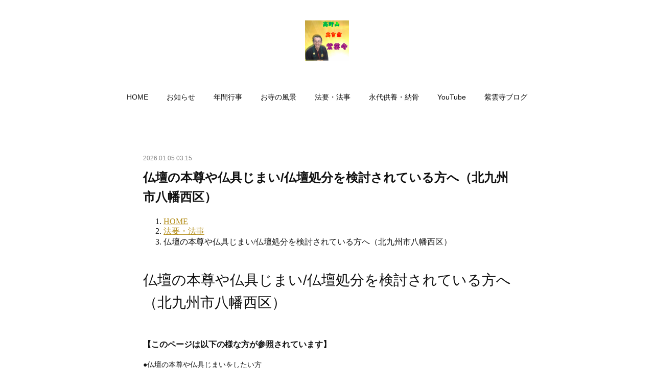

--- FILE ---
content_type: text/html; charset=utf-8
request_url: https://kitakyushu.katsukikoyasan-shiunji.jp/posts/7360874/
body_size: 17857
content:
<!doctype html>

            <html lang="ja" data-reactroot=""><head><meta charSet="UTF-8"/><meta http-equiv="X-UA-Compatible" content="IE=edge"/><meta name="viewport" content="width=device-width,user-scalable=no,initial-scale=1.0,minimum-scale=1.0,maximum-scale=1.0"/><title data-react-helmet="true">仏壇の本尊や仏具じまい/仏壇処分を検討されている方へ（北九州市八幡西区） | 高野山真言宗紫雲寺（北九州市八幡西区）</title><link data-react-helmet="true" rel="canonical" href="https://kitakyushu.katsukikoyasan-shiunji.jp/posts/7360874/"/><meta name="description" content="HOME
    
    
  

  
  
    
        法要・法事
    
    
  

 
  
    仏壇の本尊や仏具じまい/仏壇処分を検討されている方へ（北九州市八幡"/><meta name="google-site-verification" content="w0VxcbF-Tgm_u7IRcdnaAbBYab7FU8dZmcvOa7xev24"/><meta property="fb:app_id" content="522776621188656"/><meta property="og:url" content="https://kitakyushu.katsukikoyasan-shiunji.jp/posts/7360874"/><meta property="og:type" content="article"/><meta property="og:title" content="仏壇の本尊や仏具じまい/仏壇処分を検討されている方へ（北九州市八幡西区）"/><meta property="og:description" content="HOME
    
    
  

  
  
    
        法要・法事
    
    
  

 
  
    仏壇の本尊や仏具じまい/仏壇処分を検討されている方へ（北九州市八幡"/><meta property="og:image" content="https://cdn.amebaowndme.com/madrid-prd/madrid-web/images/sites/848400/29f378785a522b5d64c94c636d88efc1_8f7259789c7b49ad79aebe78dc8484c7.jpg"/><meta property="og:site_name" content="高野山真言宗紫雲寺（北九州市八幡西区）"/><meta property="og:locale" content="ja_JP"/><meta name="twitter:card" content="summary_large_image"/><meta name="twitter:site" content="@amebaownd"/><meta name="twitter:title" content="仏壇の本尊や仏具じまい/仏壇処分を検討されている方へ（北九州市八幡西区） | 高野山真言宗紫雲寺（北九州市八幡西区）"/><meta name="twitter:description" content="HOME
    
    
  

  
  
    
        法要・法事
    
    
  

 
  
    仏壇の本尊や仏具じまい/仏壇処分を検討されている方へ（北九州市八幡"/><meta name="twitter:image" content="https://cdn.amebaowndme.com/madrid-prd/madrid-web/images/sites/848400/29f378785a522b5d64c94c636d88efc1_8f7259789c7b49ad79aebe78dc8484c7.jpg"/><meta name="twitter:app:id:iphone" content="911640835"/><meta name="twitter:app:url:iphone" content="amebaownd://public/sites/848400/posts/7360874"/><meta name="twitter:app:id:googleplay" content="jp.co.cyberagent.madrid"/><meta name="twitter:app:url:googleplay" content="amebaownd://public/sites/848400/posts/7360874"/><meta name="twitter:app:country" content="US"/><link rel="alternate" type="application/rss+xml" title="高野山真言宗紫雲寺（北九州市八幡西区）" href="https://kitakyushu.katsukikoyasan-shiunji.jp/rss.xml"/><link rel="alternate" type="application/atom+xml" title="高野山真言宗紫雲寺（北九州市八幡西区）" href="https://kitakyushu.katsukikoyasan-shiunji.jp/atom.xml"/><link rel="sitemap" type="application/xml" title="Sitemap" href="/sitemap.xml"/><link href="https://static.amebaowndme.com/madrid-frontend/css/user.min-a66be375c.css" rel="stylesheet" type="text/css"/><link href="https://static.amebaowndme.com/madrid-frontend/css/belle/index.min-a66be375c.css" rel="stylesheet" type="text/css"/><link rel="icon" href="https://cdn.amebaowndme.com/madrid-prd/madrid-web/images/sites/848400/3b7e5acfd2560629b3804c0885602ab3_9fc7eb60bff464b3972ba7e46bfd677a.png?width=32&amp;height=32"/><link rel="apple-touch-icon" href="https://cdn.amebaowndme.com/madrid-prd/madrid-web/images/sites/848400/3b7e5acfd2560629b3804c0885602ab3_9fc7eb60bff464b3972ba7e46bfd677a.png?width=180&amp;height=180"/><style id="site-colors" charSet="UTF-8">.u-nav-clr {
  color: #111111;
}
.u-nav-bdr-clr {
  border-color: #111111;
}
.u-nav-bg-clr {
  background-color: #eeeeee;
}
.u-nav-bg-bdr-clr {
  border-color: #eeeeee;
}
.u-site-clr {
  color: ;
}
.u-base-bg-clr {
  background-color: #ffffff;
}
.u-btn-clr {
  color: #aaaaaa;
}
.u-btn-clr:hover,
.u-btn-clr--active {
  color: rgba(170,170,170, 0.7);
}
.u-btn-clr--disabled,
.u-btn-clr:disabled {
  color: rgba(170,170,170, 0.5);
}
.u-btn-bdr-clr {
  border-color: #bbbbbb;
}
.u-btn-bdr-clr:hover,
.u-btn-bdr-clr--active {
  border-color: rgba(187,187,187, 0.7);
}
.u-btn-bdr-clr--disabled,
.u-btn-bdr-clr:disabled {
  border-color: rgba(187,187,187, 0.5);
}
.u-btn-bg-clr {
  background-color: #bbbbbb;
}
.u-btn-bg-clr:hover,
.u-btn-bg-clr--active {
  background-color: rgba(187,187,187, 0.7);
}
.u-btn-bg-clr--disabled,
.u-btn-bg-clr:disabled {
  background-color: rgba(187,187,187, 0.5);
}
.u-txt-clr {
  color: #111111;
}
.u-txt-clr--lv1 {
  color: rgba(17,17,17, 0.7);
}
.u-txt-clr--lv2 {
  color: rgba(17,17,17, 0.5);
}
.u-txt-clr--lv3 {
  color: rgba(17,17,17, 0.3);
}
.u-txt-bg-clr {
  background-color: #e7e7e7;
}
.u-lnk-clr,
.u-clr-area a {
  color: #b38d19;
}
.u-lnk-clr:visited,
.u-clr-area a:visited {
  color: rgba(179,141,25, 0.7);
}
.u-lnk-clr:hover,
.u-clr-area a:hover {
  color: rgba(179,141,25, 0.5);
}
.u-ttl-blk-clr {
  color: #111111;
}
.u-ttl-blk-bdr-clr {
  border-color: #111111;
}
.u-ttl-blk-bdr-clr--lv1 {
  border-color: #cfcfcf;
}
.u-bdr-clr {
  border-color: #e6e6e6;
}
.u-acnt-bdr-clr {
  border-color: #b38d19;
}
.u-acnt-bg-clr {
  background-color: #b38d19;
}
body {
  background-color: #ffffff;
}
blockquote {
  color: rgba(17,17,17, 0.7);
  border-left-color: #e6e6e6;
};</style><style id="user-css" charSet="UTF-8">/**
 * @media
 * 全体に適用したいCSSを記述してください。
 */
/*
.btn__item {
  border-radius: 24px;
}
 */
;</style><style media="screen and (max-width: 800px)" id="user-sp-css" charSet="UTF-8">/**
 * @media (max-width: 800px)
 * 画面幅が800px以下のスマートフォン、タブレット用のCSSを記述してください。
 */
/*
.btn__item {
  border-radius: 24px;
}
*/;</style><script>
              (function(i,s,o,g,r,a,m){i['GoogleAnalyticsObject']=r;i[r]=i[r]||function(){
              (i[r].q=i[r].q||[]).push(arguments)},i[r].l=1*new Date();a=s.createElement(o),
              m=s.getElementsByTagName(o)[0];a.async=1;a.src=g;m.parentNode.insertBefore(a,m)
              })(window,document,'script','//www.google-analytics.com/analytics.js','ga');
            </script></head><body id="mdrd-a66be375c" class="u-txt-clr u-base-bg-clr theme-belle plan-premium hide-owndbar "><noscript><iframe src="//www.googletagmanager.com/ns.html?id=GTM-PXK9MM" height="0" width="0" style="display:none;visibility:hidden"></iframe></noscript><script>
            (function(w,d,s,l,i){w[l]=w[l]||[];w[l].push({'gtm.start':
            new Date().getTime(),event:'gtm.js'});var f=d.getElementsByTagName(s)[0],
            j=d.createElement(s),dl=l!='dataLayer'?'&l='+l:'';j.async=true;j.src=
            '//www.googletagmanager.com/gtm.js?id='+i+dl;f.parentNode.insertBefore(j,f);
            })(window,document, 'script', 'dataLayer', 'GTM-PXK9MM');
            </script><div id="content"><div class="page " data-reactroot=""><div class="page__outer"><div class="page__inner u-base-bg-clr"><header class="page__header header"><div class="header__inner u-nav-bg-bdr-clr"><div class="site-icon"><div><img alt=""/></div></div><nav role="navigation" class="header__nav global-nav js-nav-overflow-criterion "><ul class="global-nav__list u-base-bg-clr u-nav-bg-bdr-clr "><li role="button" class="global-nav__item u-nav-bg-bdr-clr js-nav-item "><a target="" class="u-nav-clr u-font u-nav-bdr-clr" href="/">HOME</a></li><li role="button" class="global-nav__item u-nav-bg-bdr-clr js-nav-item "><a target="" class="u-nav-clr u-font u-nav-bdr-clr" href="/pages/3410496/news">お知らせ</a></li><li role="button" class="global-nav__item u-nav-bg-bdr-clr js-nav-item "><a target="" class="u-nav-clr u-font u-nav-bdr-clr" href="/pages/3410498/blog">年間行事</a></li><li role="button" class="global-nav__item u-nav-bg-bdr-clr js-nav-item "><a target="" class="u-nav-clr u-font u-nav-bdr-clr" href="/pages/3410499/gallery">お寺の風景</a></li><li role="button" class="global-nav__item u-nav-bg-bdr-clr js-nav-item "><a target="" class="u-nav-clr u-font u-nav-bdr-clr" href="/pages/3410497/blog">法要・法事</a></li><li role="button" class="global-nav__item u-nav-bg-bdr-clr js-nav-item "><a target="" class="u-nav-clr u-font u-nav-bdr-clr" href="/pages/3411189/page_201911281555">永代供養・納骨</a></li><li role="button" class="global-nav__item u-nav-bg-bdr-clr js-nav-item "><a target="" class="u-nav-clr u-font u-nav-bdr-clr" href="/pages/3410494/home">YouTube</a></li><li role="button" class="global-nav__item u-nav-bg-bdr-clr js-nav-item "><a target="" class="u-nav-clr u-font u-nav-bdr-clr" href="/pages/3411949/STATIC">紫雲寺ブログ</a></li></ul></nav><button class="header__icon icon icon--menu2 u-nav-clr"></button></div></header><div><div class="page__main--outer"><div role="main" class="page__main page__main--blog-detail"><div class="section"><div class="blog-article-outer"><article class="blog-article"><div class="blog-article__inner"><div class="blog-article__header"><time class="blog-article__date u-txt-clr u-txt-clr--lv2" dateTime="2026-01-05T03:15:11Z">2026.01.05 03:15</time></div><div class="blog-article__content"><div class="blog-article__title blog-title"><h1 class="blog-title__text u-txt-clr">仏壇の本尊や仏具じまい/仏壇処分を検討されている方へ（北九州市八幡西区）</h1></div><div class="blog-article__body blog-body"><div class="blog-body__item"><div class="block u-clr-area"><iframe seamless="" style="height:16px" class="js-mdrd-block-html-target block-html__frame"></iframe></div></div><div class="blog-body__item"><div class="blog-body__text u-txt-clr u-clr-area" data-block-type="text"><h1>仏壇の本尊や仏具じまい/仏壇処分を検討されている方へ（北九州市八幡西区）</h1><p><br></p><h3>【このページは以下の様な方が参照されています】</h3><p>●仏壇の本尊や仏具じまいをしたい方</p><p>●寺院で引き取り、お焚き上げをしてもらいたい方</p><p>●手厚く魂抜き、お焚き上げを行ってもらいたい方</p><p>●自治体や不用品回収業者に不安がある方</p><p><br></p><p>このような悩みを、高野山真言宗紫雲寺が承ります。<br></p><p><br></p><h3><b>【紫雲寺に仏壇閉眼供養を依頼するメリット】</b></h3><p class="">①合同ではなく、皆様のご自宅で個別供養をします。</p><p class="">（仏壇回収業者の多くは、倉庫等での合同供養です）</p><p>②檀家になる必要はありません。</p><p>③高野山真言宗の正式な僧侶資格を持った副住職が伺います。</p></div></div><div class="blog-body__item"><div class="img img__item--left img__item--fit"><div><img alt=""/></div></div></div><div class="blog-body__item"><div class="blog-body__text u-txt-clr u-clr-area" data-block-type="text"><p>【仏壇の本尊や仏具じまいお布施目安】&nbsp;<br></p><p>・仏壇閉眼供養と引き取り費用：40,000円～</p><p>・仏壇閉眼供養のみ（引き取り無し）：30,000円～</p><p>・引き取りのみ（仏壇閉眼供養無し）：25,000円～</p><p><br></p><p>※必ず閉眼供養済みの仏壇を引き取り致します。</p><p>お布施ですので、決まった金額はございません。</p><p>参考までに表を掲載いたします。&nbsp;<br></p><p class=""><br></p></div></div><div class="blog-body__item"><div class="img img__item--left img__item--fit"><div><img alt=""/></div></div></div><div class="blog-body__item"><div class="blog-body__text u-txt-clr u-clr-area" data-block-type="text"><p class=""><br></p><p class=""><br></p><p class="">&nbsp;お参り範囲：</p><p class="">福岡県全域、佐賀県、山口県、大分県の一部
&nbsp;</p><p class="">※県内でも遠方の方は交通費を頂く場合があります。</p><p class="">（例　小倉周辺3千円、福岡市内周辺5千円、福岡県西部・南部1万円程度）&nbsp;<br></p><p><br></p><p>尚、開眼法要につきましては、</p><p>回忌法要と同じ扱いとさせて頂いております。</p><p><a class="u-lnk-clr" href="https://shiunji.amebaownd.com/posts/7659649?categoryIds=2600459">回忌法要/開眼法要につきましてはこちらをクリックしてください。</a></p><p><br></p></div></div><div class="blog-body__item"><div class="img img__item--left img__item--fit"><div><img alt=""/></div></div></div><div class="blog-body__item"><div class="blog-body__text u-txt-clr u-clr-area" data-block-type="text"><p class=""><br></p><p><br></p><h1>【引き取りまでの流れ】</h1><p>①自宅での閉眼読経</p><p>②仏壇の搬出・引き取り</p><p>③後日お寺の境内地でのお焚き上げ。</p><p>という形で供養させて頂きます。</p><p><br></p><p class="">又、仏壇に付属されてある、</p><p class="">掛け軸、経机、法具、お札、又は故人様が</p><p class="">生前大切にされていた遺品等も、極端に大きなもの</p><p class="">でなければ、無償でお引き取りします。</p><p class="">※仏像、位牌、過去帳は</p><p class="">別途供養料がかかる場合があります。</p><p><br></p><p><br></p><h2>【仏壇の魂抜きをする意義】</h2><p>　新しい仏壇の購入やお引っ越し、事情により</p><p>ご先祖様を見ることが出来なくなり、</p><p>今までお参りしてきた大切な仏壇を</p><p>処分せざるを得ない状況に置かれている方が近年増えてきています。</p><p><br></p><p>テレビやインターネットを通じて、様々な</p><p>仏壇処分業者や、遺留品処分業者が誕生し、</p><p>困惑されている方も多いのではないでしょうか。</p><p><br></p></div></div><div class="blog-body__item"><div class="img img__item--left img__item--fit"><div><img alt=""/></div></div></div><div class="blog-body__item"><div class="blog-body__text u-txt-clr u-clr-area" data-block-type="text"><p class=""><br></p><p><br></p><p>仏壇を構え、手を合わせているだけで</p><p>そこには神仏が宿ります。</p><p><br></p><p>仏壇を引き取り,処分する際には、</p><p>神仏をそれぞれの世界にお帰り頂く為の、</p><p><b>「魂抜き」を必ずしなければなりません。</b></p><p class="">※閉眼供養や、しょうぬき、と呼ばれる事もあります。</p><p class=""><br></p><p>仏壇処分業者さんの中には、供養を行う事なく、</p><p><b>そのままごみ処理場へ仏壇を運搬している業者さんも少なくありません。</b></p><p><b><br></b></p><p class="">大切な仏壇を粗末に扱われないだろうか、</p><p class="">仏壇を処分してしまい、手を合わせる場所が</p><p class="">無くなってしまったその後、</p><p class="">どの様な心持ちで日々を生活していったら良いのか。</p><p><br></p><p>　そういった道筋を示したり、心のケアに尽くすというのも、仏壇処分業者さんには出来ない僧侶の役割であると自負しております。</p><p><br></p><p>ご家庭それぞれで、ご事情がありますので、大切な仏壇をお預かりご供養するのに、決まりやマニュアルといった物はございません。</p><p>施主様おひとりに沿ったご供養の形を提供させて頂きたいと思っております。</p><p><br></p></div></div><div class="blog-body__item"><div class="img img__item--left img__item--fit"><div><img alt=""/></div></div></div><div class="blog-body__item"><div class="blog-body__text u-txt-clr u-clr-area" data-block-type="text"><p><br></p><p><br></p><h1>【仏壇引き取りご依頼方法】</h1><p>①下記メールフォーム<br>②紫雲寺（093-617-3601）へのお電話<br>③副住職携帯（080-6401-4456）に直接お電話<br>④紫雲寺公式LINE（<a class="u-lnk-clr" href="https://line.me/ti/p/BY_41UGIU_">https://line.me/ti/p/BY_41UGIU_</a> ）<br><br>へのご連絡、等をご利用下さいませ。<br>ご相談のみでも構いません。どうぞ、お気軽にお問合せ下さいませ。</p><p><br></p><h1>（お問合せ）</h1><p>寺院名：高野山真言宗紫雲寺</p><p class="">住　所：福岡県北九州市八幡西区香月西2-4-36</p><p>電話番号：093-617-3601（お寺）</p><p>電話番号：080-6401-4456（副住職携帯）※こちらの方が私に直通されます。</p><p>ﾒｰﾙｱﾄﾞﾚｽ：shiunji@seiaihoikuen.jp</p></div></div><div class="blog-body__item"><div class="block u-clr-area"><iframe seamless="" style="height:16px" class="js-mdrd-block-html-target block-html__frame"></iframe></div></div><div class="blog-body__item"><div class="blog-body__text u-txt-clr u-clr-area" data-block-type="text"><p><br></p><p><br></p><h1><b>関連サイト紹介</b></h1><h3 class="">【北九州市周辺で仏壇処分/回収を行っている仏壇店】</h3><p class="">①<a class="u-lnk-clr" href="http://hanada-butsugu.com/">花田佛具店</a>　<b>費用要問合せ</b></p><p>住所：北九州市八幡西区熊手1-1-7 熊手銀天街 　<b>電話番号：093-621-3323</b></p><p>②<a class="u-lnk-clr" href="https://www.hasegawa.jp/shop/search/shopdetail/67/">はせがわ（折尾店）</a><b>引き取り費用：45,000円(税抜)～72,000円(税抜)</b></p><p class="">住所：福岡県 北九州市八幡西区東筑2-4-20　電話番号： 093-601-1611</p><p>③<a class="u-lnk-clr" href="https://seizen.com/shop/yahata/">総合仏壇店せいぜん&nbsp;八幡店</a>　<b>費用要問合せ</b></p><p>住所：北九州市八幡西区穴生3-9-1　電話番号：093-631-7010</p><p><b>④</b><a class="u-lnk-clr" href="http://www.tukamotobutugu.com/">塚本佛具店</a><b>　費用要問合せ</b></p><p>住所：北九州市八幡東区荒生田1-2-6　電話番号：093-651-4100</p><p>⑤<a class="u-lnk-clr" href="https://www.memoriarubutsudan.com/cate_item18.html">メモリアル仏壇</a>　<b>仏壇引き取り費用１万円　閉眼供養費用３万円</b></p><p>住所：北九州市小倉北区竪町１丁目６−１ ＮＳビル 1F　電話番号：093-967-0651</p><p><br></p><p><br></p><h1>【合わせて読みたい紫雲寺関連ページ】</h1><p class="">★<a class="u-lnk-clr" href="https://kitakyushu.katsukikoyasan-shiunji.jp/">紫雲寺ホームページ</a>（紫雲寺の他の記事を見てみたい方はこちらへ！）</p><p>★<a class="u-lnk-clr" href="https://g.co/kgs/GEw6Sd">紫雲寺googleページ</a>（紫雲寺に行ってみたい方はこちらへ！）</p><p>★<a class="u-lnk-clr" href="https://www.youtube.com/channel/UCnB6_CSVViCb_knaOGwBCKw">YouTubeページ</a>（真言宗のお経、御詠歌、声明を聞いてみたい方はこちらへ！）</p><p>★<a class="u-lnk-clr" href="https://kitakyushu.katsukikoyasan-shiunji.jp/posts/7510137?categoryIds=2599958">紫雲寺永代供養塔について</a>（北九州市真言宗寺院で永代供養をお求めの方はこちらへ！）</p><p class="">★<a class="u-lnk-clr" href="https://kitakyushu.katsukikoyasan-shiunji.jp/posts/7659649?categoryIds=2600459">法要のご依頼について</a>（北九州市真言宗寺院で法事・葬儀をお求めの方はこちらへ！）</p><p><br></p><p>通夜葬儀等、様々な依頼をしたい方はこちらへ<br></p></div></div><div class="blog-body__item"><div class="quote u-clr-area quote--高野山真言宗紫雲寺（北九州市八幡西区）"><div class="ogp u-bdr-clr"><a target="_blank" class="ogp__action" href="https://kitakyushu.katsukikoyasan-shiunji.jp/posts/8347513"><div class="ogp__img"><div><img alt=""/></div></div><div class="ogp__body"><p class="ogp__title u-txt-clr">気軽に頼める田舎のお寺～話好きな住職が居る福岡県北九州市の真言宗寺院             </p><div class="ogp__text u-txt-clr u-txt-clr--lv1"><p>気軽に頼める田舎のお寺～話好きな住職が居る福岡県北九州市の真言宗寺院
  



  
  
    
        HOME
    
    
  

  
  
    
        お知</p></div><p class="ogp__site ogp__site--ellipsis u-txt-clr u-txt-clr--lv1">高野山真言宗紫雲寺（北九州市八幡西区）</p></div></a></div></div></div><div class="blog-body__item"><div class="block u-clr-area"><iframe seamless="" style="height:16px" class="js-mdrd-block-html-target block-html__frame"></iframe></div></div><div class="blog-body__item"><div class="blog-body__text u-txt-clr u-clr-area" data-block-type="text"><p class=""><br></p><div><br></div><div>#北九州市仏壇<br></div><p>#北九州市仏壇供養</p><p class="">#北九州市仏具じまい</p><p>#北九州市お焚き上げ</p><div class="">#北九州市仏壇しょうね抜き</div><p>#北九州市仏壇魂抜き</p><div>#北九州市仏壇回収</div><div>#北九州市仏壇引き取り</div><div>#北九州市仏壇処分<br></div><div>#北九州市閉眼供養</div></div></div><div class="blog-body__item"><div class="img img__item-- img__item--fit"><div><img alt=""/></div></div></div></div></div><div class="blog-article__footer"><div class="bloginfo"><div class="bloginfo__category bloginfo-category"><ul class="bloginfo-category__list bloginfo-category-list"><li class="bloginfo-category-list__item"><a class="u-txt-clr u-txt-clr--lv2" href="/posts/categories/2600459">お参り<!-- -->(<!-- -->7<!-- -->)</a></li><li class="bloginfo-category-list__item"><a class="u-txt-clr u-txt-clr--lv2" href="/posts/categories/2661297">トップ画<!-- -->(<!-- -->10<!-- -->)</a></li></ul></div></div><div class="reblog-btn-outer"><div class="reblog-btn-body"><button class="reblog-btn"><span class="reblog-btn__inner"><span class="icon icon--reblog2"></span></span></button></div></div></div></div><div class="complementary-outer complementary-outer--slot2"><div class="complementary complementary--shareButton "><div class="block-type--shareButton"><div class="share share--circle share--circle-5"><button class="share__btn--facebook share__btn share__btn--circle"><span aria-hidden="true" class="icon--facebook icon"></span></button><button class="share__btn--twitter share__btn share__btn--circle"><span aria-hidden="true" class="icon--twitter icon"></span></button><button class="share__btn--hatenabookmark share__btn share__btn--circle"><span aria-hidden="true" class="icon--hatenabookmark icon"></span></button><button class="share__btn--pocket share__btn share__btn--circle"><span aria-hidden="true" class="icon--pocket icon"></span></button><button class="share__btn--googleplus share__btn share__btn--circle"><span aria-hidden="true" class="icon--googleplus icon"></span></button></div></div></div><div class="complementary complementary--siteFollow "><div class="block-type--siteFollow"><div class="site-follow u-bdr-clr"><div class="site-follow__img"><div><img alt=""/></div></div><div class="site-follow__body"><p class="site-follow__title u-txt-clr"><span class="site-follow__title-inner ">高野山真言宗紫雲寺（北九州市八幡西区）</span></p><p class="site-follow__text u-txt-clr u-txt-clr--lv1">福岡県北九州市八幡西区香月にある高野山真言宗の寺院です。先祖供養、永代供養、ご法事、納骨、お葬儀等の様々なご相談をお問い合わせ頂いております。紫雲寺は、みなさまお一人おひとりのご縁を大切にしています。どなたでもお気軽にお立ち寄り、ご相談ください。
紫雲寺ﾒｰﾙｱﾄﾞﾚｽ：shiunji@seiaihoikuen.jp</p><div class="site-follow__btn-outer"><button class="site-follow__btn site-follow__btn--yet"><div class="site-follow__btn-text"><span aria-hidden="true" class="site-follow__icon icon icon--plus"></span>フォロー</div></button></div></div></div></div></div><div class="complementary complementary--relatedPosts "><div class="block-type--relatedPosts"></div></div><div class="complementary complementary--postPrevNext "><div class="block-type--postPrevNext"><div class="pager pager--type1"><ul class="pager__list"><li class="pager__item pager__item--prev pager__item--bg"><a class="pager__item-inner " style="background-image:url(https://i.ytimg.com/vi/PjeDC0Q2flU/hqdefault.jpg)" href="/posts/9615713"><time class="pager__date " dateTime="2026-01-05T03:19:37Z">2026.01.05 03:19</time><div><span class="pager__description ">【南無大師遍照金剛】真言聞き流し～弘法大師空海のお経。聞くだけで困難から救ってくれるお大師様の御真言</span></div><span aria-hidden="true" class="pager__icon icon icon--disclosure-l4 "></span></a></li><li class="pager__item pager__item--next pager__item--bg"><a class="pager__item-inner " style="background-image:url(https://cdn.amebaowndme.com/madrid-prd/madrid-web/images/sites/848400/6f9a925668e52b13a899ca2302fb314b_f95544508363b28b7fa187157e99f845.jpg?width=400)" href="/posts/9566816"><time class="pager__date " dateTime="2025-11-14T09:32:51Z">2025.11.14 09:32</time><div><span class="pager__description ">【北九州市納骨堂】車椅子でも安心して来れる明るい納骨堂</span></div><span aria-hidden="true" class="pager__icon icon icon--disclosure-r4 "></span></a></li></ul></div></div></div></div><div class="blog-article__comment"><div class="comment-list js-comment-list"><div><p class="comment-count u-txt-clr u-txt-clr--lv2"><span>0</span>コメント</p><ul><li class="comment-list__item comment-item js-comment-form"><div class="comment-item__body"><form class="comment-item__form u-bdr-clr "><div class="comment-item__form-head"><textarea type="text" id="post-comment" maxLength="1100" placeholder="コメントする..." class="comment-item__input"></textarea></div><div class="comment-item__form-foot"><p class="comment-item__count-outer"><span class="comment-item__count ">1000</span> / 1000</p><button type="submit" disabled="" class="comment-item__submit">投稿</button></div></form></div></li></ul></div></div></div><div class="pswp" tabindex="-1" role="dialog" aria-hidden="true"><div class="pswp__bg"></div><div class="pswp__scroll-wrap"><div class="pswp__container"><div class="pswp__item"></div><div class="pswp__item"></div><div class="pswp__item"></div></div><div class="pswp__ui pswp__ui--hidden"><div class="pswp__top-bar"><div class="pswp__counter"></div><button class="pswp__button pswp__button--close" title="Close (Esc)"></button><button class="pswp__button pswp__button--share" title="Share"></button><button class="pswp__button pswp__button--fs" title="Toggle fullscreen"></button><button class="pswp__button pswp__button--zoom" title="Zoom in/out"></button><div class="pswp__preloader"><div class="pswp__preloader__icn"><div class="pswp__preloader__cut"><div class="pswp__preloader__donut"></div></div></div></div></div><div class="pswp__share-modal pswp__share-modal--hidden pswp__single-tap"><div class="pswp__share-tooltip"></div></div><div class="pswp__button pswp__button--close pswp__close"><span class="pswp__close__item pswp__close"></span><span class="pswp__close__item pswp__close"></span></div><div class="pswp__bottom-bar"><button class="pswp__button pswp__button--arrow--left js-lightbox-arrow" title="Previous (arrow left)"></button><button class="pswp__button pswp__button--arrow--right js-lightbox-arrow" title="Next (arrow right)"></button></div><div class=""><div class="pswp__caption"><div class="pswp__caption"></div><div class="pswp__caption__link"><a class="js-link"></a></div></div></div></div></div></div></article></div></div></div></div></div><footer role="contentinfo" class="page__footer footer" style="opacity:1 !important;visibility:visible !important;text-indent:0 !important;overflow:visible !important;position:static !important"><div class="footer__inner u-bdr-clr " style="opacity:1 !important;visibility:visible !important;text-indent:0 !important;overflow:visible !important;display:block !important;transform:none !important"><div class="footer__item u-bdr-clr" style="opacity:1 !important;visibility:visible !important;text-indent:0 !important;overflow:visible !important;display:block !important;transform:none !important"><p class="footer__copyright u-font"><small class="u-txt-clr u-txt-clr--lv2 u-font" style="color:rgba(17,17,17, 0.5) !important">Copyright © <!-- -->2026<!-- --> <!-- -->高野山真言宗紫雲寺（北九州市八幡西区）<!-- -->.</small></p></div></div></footer></div></div><div class="toast"></div></div></div><script charSet="UTF-8">window.mdrdEnv="prd";</script><script charSet="UTF-8">window.INITIAL_STATE={"authenticate":{"authCheckCompleted":false,"isAuthorized":false},"blogPostReblogs":{},"category":{},"currentSite":{"fetching":false,"status":null,"site":{}},"shopCategory":{},"categories":{},"notifications":{},"page":{},"paginationTitle":{},"postArchives":{},"postComments":{"7360874":{"data":[],"pagination":{"total":0,"offset":0,"limit":3,"cursors":{"after":"","before":""}},"fetching":false},"submitting":false,"postStatus":null},"postDetail":{"postDetail-blogPostId:7360874":{"fetching":false,"loaded":true,"meta":{"code":200},"data":{"id":"7360874","userId":"1030428","siteId":"848400","status":"publish","title":"仏壇の本尊や仏具じまい\u002F仏壇処分を検討されている方へ（北九州市八幡西区）","contents":[{"type":"html","source":"\u003Col itemscope itemtype=\"https:\u002F\u002Fschema.org\u002FBreadcrumbList\"\u003E\n  \u003C!-- 1つめ --\u003E\n  \u003Cli itemprop=\"itemListElement\" itemscope\n      itemtype=\"https:\u002F\u002Fschema.org\u002FListItem\"\u003E\n    \u003Ca itemprop=\"item\" href=\"https:\u002F\u002Fkitakyushu.katsukikoyasan-shiunji.jp\u002F\"\u003E\n        \u003Cspan itemprop=\"name\"\u003EHOME\u003C\u002Fspan\u003E\n    \u003C\u002Fa\u003E\n    \u003Cmeta itemprop=\"position\" content=\"1\" \u002F\u003E\n  \u003C\u002Fli\u003E\n\n  \u003C!-- 2つめ --\u003E\n  \u003Cli itemprop=\"itemListElement\" itemscope\n      itemtype=\"https:\u002F\u002Fschema.org\u002FListItem\"\u003E\n    \u003Ca itemprop=\"item\" href=\"https:\u002F\u002Fkitakyushu.katsukikoyasan-shiunji.jp\u002Fpages\u002F3410497\u002Fblog\"\u003E\n        \u003Cspan itemprop=\"name\"\u003E法要・法事\u003C\u002Fspan\u003E\n    \u003C\u002Fa\u003E\n    \u003Cmeta itemprop=\"position\" content=\"2\" \u002F\u003E\n  \u003C\u002Fli\u003E\n\n \n  \u003C!-- 3つめ --\u003E\n    \u003Cli\u003E仏壇の本尊や仏具じまい\u002F仏壇処分を検討されている方へ（北九州市八幡西区）\u003C\u002Fli\u003E\n  \u003C\u002Fli\u003E\n\u003C\u002Fol\u003E"},{"type":"text","format":"html","value":"\u003Ch1\u003E仏壇の本尊や仏具じまい\u002F仏壇処分を検討されている方へ（北九州市八幡西区）\u003C\u002Fh1\u003E\u003Cp\u003E\u003Cbr\u003E\u003C\u002Fp\u003E\u003Ch3\u003E【このページは以下の様な方が参照されています】\u003C\u002Fh3\u003E\u003Cp\u003E●仏壇の本尊や仏具じまいをしたい方\u003C\u002Fp\u003E\u003Cp\u003E●寺院で引き取り、お焚き上げをしてもらいたい方\u003C\u002Fp\u003E\u003Cp\u003E●手厚く魂抜き、お焚き上げを行ってもらいたい方\u003C\u002Fp\u003E\u003Cp\u003E●自治体や不用品回収業者に不安がある方\u003C\u002Fp\u003E\u003Cp\u003E\u003Cbr\u003E\u003C\u002Fp\u003E\u003Cp\u003Eこのような悩みを、高野山真言宗紫雲寺が承ります。\u003Cbr\u003E\u003C\u002Fp\u003E\u003Cp\u003E\u003Cbr\u003E\u003C\u002Fp\u003E\u003Ch3\u003E\u003Cb\u003E【紫雲寺に仏壇閉眼供養を依頼するメリット】\u003C\u002Fb\u003E\u003C\u002Fh3\u003E\u003Cp class=\"\"\u003E①合同ではなく、皆様のご自宅で個別供養をします。\u003C\u002Fp\u003E\u003Cp class=\"\"\u003E（仏壇回収業者の多くは、倉庫等での合同供養です）\u003C\u002Fp\u003E\u003Cp\u003E②檀家になる必要はありません。\u003C\u002Fp\u003E\u003Cp\u003E③高野山真言宗の正式な僧侶資格を持った副住職が伺います。\u003C\u002Fp\u003E"},{"type":"image","fit":true,"scale":0.5,"align":"left","url":"https:\u002F\u002Fcdn.amebaowndme.com\u002Fmadrid-prd\u002Fmadrid-web\u002Fimages\u002Fsites\u002F848400\u002F29f378785a522b5d64c94c636d88efc1_8f7259789c7b49ad79aebe78dc8484c7.jpg","link":"","width":480,"height":640,"target":"_self","lightboxIndex":0},{"type":"text","format":"html","value":"\u003Cp\u003E【仏壇の本尊や仏具じまいお布施目安】&nbsp;\u003Cbr\u003E\u003C\u002Fp\u003E\u003Cp\u003E・仏壇閉眼供養と引き取り費用：40,000円～\u003C\u002Fp\u003E\u003Cp\u003E・仏壇閉眼供養のみ（引き取り無し）：30,000円～\u003C\u002Fp\u003E\u003Cp\u003E・引き取りのみ（仏壇閉眼供養無し）：25,000円～\u003C\u002Fp\u003E\u003Cp\u003E\u003Cbr\u003E\u003C\u002Fp\u003E\u003Cp\u003E※必ず閉眼供養済みの仏壇を引き取り致します。\u003C\u002Fp\u003E\u003Cp\u003Eお布施ですので、決まった金額はございません。\u003C\u002Fp\u003E\u003Cp\u003E参考までに表を掲載いたします。&nbsp;\u003Cbr\u003E\u003C\u002Fp\u003E\u003Cp class=\"\"\u003E\u003Cbr\u003E\u003C\u002Fp\u003E"},{"type":"image","fit":true,"scale":0.5,"align":"left","url":"https:\u002F\u002Fcdn.amebaowndme.com\u002Fmadrid-prd\u002Fmadrid-web\u002Fimages\u002Fsites\u002F848400\u002Fe8ce25efe6f381d9d60b9983f998cde9_41461c0dc37e7d9140c00dd60f747f45.jpg","link":"","width":1466,"height":1171,"target":"_blank","lightboxIndex":1},{"type":"text","format":"html","value":"\u003Cp class=\"\"\u003E\u003Cbr\u003E\u003C\u002Fp\u003E\u003Cp class=\"\"\u003E\u003Cbr\u003E\u003C\u002Fp\u003E\u003Cp class=\"\"\u003E&nbsp;お参り範囲：\u003C\u002Fp\u003E\u003Cp class=\"\"\u003E福岡県全域、佐賀県、山口県、大分県の一部\n&nbsp;\u003C\u002Fp\u003E\u003Cp class=\"\"\u003E※県内でも遠方の方は交通費を頂く場合があります。\u003C\u002Fp\u003E\u003Cp class=\"\"\u003E（例　小倉周辺3千円、福岡市内周辺5千円、福岡県西部・南部1万円程度）&nbsp;\u003Cbr\u003E\u003C\u002Fp\u003E\u003Cp\u003E\u003Cbr\u003E\u003C\u002Fp\u003E\u003Cp\u003E尚、開眼法要につきましては、\u003C\u002Fp\u003E\u003Cp\u003E回忌法要と同じ扱いとさせて頂いております。\u003C\u002Fp\u003E\u003Cp\u003E\u003Ca href=\"https:\u002F\u002Fshiunji.amebaownd.com\u002Fposts\u002F7659649?categoryIds=2600459\" class=\"u-lnk-clr\"\u003E回忌法要\u002F開眼法要につきましてはこちらをクリックしてください。\u003C\u002Fa\u003E\u003C\u002Fp\u003E\u003Cp\u003E\u003Cbr\u003E\u003C\u002Fp\u003E"},{"type":"image","fit":true,"scale":0.5,"align":"left","url":"https:\u002F\u002Fcdn.amebaowndme.com\u002Fmadrid-prd\u002Fmadrid-web\u002Fimages\u002Fsites\u002F848400\u002F1886ff8fea5b340e7a018ac80adbf42b_725d697a63a1dd62b02e72d24b267a88.jpg","link":"","width":300,"height":400,"target":"_self","lightboxIndex":2},{"type":"text","format":"html","value":"\u003Cp class=\"\"\u003E\u003Cbr\u003E\u003C\u002Fp\u003E\u003Cp\u003E\u003Cbr\u003E\u003C\u002Fp\u003E\u003Ch1\u003E【引き取りまでの流れ】\u003C\u002Fh1\u003E\u003Cp\u003E①自宅での閉眼読経\u003C\u002Fp\u003E\u003Cp\u003E②仏壇の搬出・引き取り\u003C\u002Fp\u003E\u003Cp\u003E③後日お寺の境内地でのお焚き上げ。\u003C\u002Fp\u003E\u003Cp\u003Eという形で供養させて頂きます。\u003C\u002Fp\u003E\u003Cp\u003E\u003Cbr\u003E\u003C\u002Fp\u003E\u003Cp class=\"\"\u003E又、仏壇に付属されてある、\u003C\u002Fp\u003E\u003Cp class=\"\"\u003E掛け軸、経机、法具、お札、又は故人様が\u003C\u002Fp\u003E\u003Cp class=\"\"\u003E生前大切にされていた遺品等も、極端に大きなもの\u003C\u002Fp\u003E\u003Cp class=\"\"\u003Eでなければ、無償でお引き取りします。\u003C\u002Fp\u003E\u003Cp class=\"\"\u003E※仏像、位牌、過去帳は\u003C\u002Fp\u003E\u003Cp class=\"\"\u003E別途供養料がかかる場合があります。\u003C\u002Fp\u003E\u003Cp\u003E\u003Cbr\u003E\u003C\u002Fp\u003E\u003Cp\u003E\u003Cbr\u003E\u003C\u002Fp\u003E\u003Ch2\u003E【仏壇の魂抜きをする意義】\u003C\u002Fh2\u003E\u003Cp\u003E　新しい仏壇の購入やお引っ越し、事情により\u003C\u002Fp\u003E\u003Cp\u003Eご先祖様を見ることが出来なくなり、\u003C\u002Fp\u003E\u003Cp\u003E今までお参りしてきた大切な仏壇を\u003C\u002Fp\u003E\u003Cp\u003E処分せざるを得ない状況に置かれている方が近年増えてきています。\u003C\u002Fp\u003E\u003Cp\u003E\u003Cbr\u003E\u003C\u002Fp\u003E\u003Cp\u003Eテレビやインターネットを通じて、様々な\u003C\u002Fp\u003E\u003Cp\u003E仏壇処分業者や、遺留品処分業者が誕生し、\u003C\u002Fp\u003E\u003Cp\u003E困惑されている方も多いのではないでしょうか。\u003C\u002Fp\u003E\u003Cp\u003E\u003Cbr\u003E\u003C\u002Fp\u003E"},{"type":"image","fit":true,"scale":0.5,"align":"left","url":"https:\u002F\u002Fcdn.amebaowndme.com\u002Fmadrid-prd\u002Fmadrid-web\u002Fimages\u002Fsites\u002F848400\u002F389e878c419a6baf3f11b86d44115808_bde75b8049276ef50fe6421021eddcd0.jpg","link":"","width":300,"height":400,"target":"_self","lightboxIndex":3},{"type":"text","format":"html","value":"\u003Cp class=\"\"\u003E\u003Cbr\u003E\u003C\u002Fp\u003E\u003Cp\u003E\u003Cbr\u003E\u003C\u002Fp\u003E\u003Cp\u003E仏壇を構え、手を合わせているだけで\u003C\u002Fp\u003E\u003Cp\u003Eそこには神仏が宿ります。\u003C\u002Fp\u003E\u003Cp\u003E\u003Cbr\u003E\u003C\u002Fp\u003E\u003Cp\u003E仏壇を引き取り,処分する際には、\u003C\u002Fp\u003E\u003Cp\u003E神仏をそれぞれの世界にお帰り頂く為の、\u003C\u002Fp\u003E\u003Cp\u003E\u003Cb\u003E「魂抜き」を必ずしなければなりません。\u003C\u002Fb\u003E\u003C\u002Fp\u003E\u003Cp class=\"\"\u003E※閉眼供養や、しょうぬき、と呼ばれる事もあります。\u003C\u002Fp\u003E\u003Cp class=\"\"\u003E\u003Cbr\u003E\u003C\u002Fp\u003E\u003Cp\u003E仏壇処分業者さんの中には、供養を行う事なく、\u003C\u002Fp\u003E\u003Cp\u003E\u003Cb\u003Eそのままごみ処理場へ仏壇を運搬している業者さんも少なくありません。\u003C\u002Fb\u003E\u003C\u002Fp\u003E\u003Cp\u003E\u003Cb\u003E\u003Cbr\u003E\u003C\u002Fb\u003E\u003C\u002Fp\u003E\u003Cp class=\"\"\u003E大切な仏壇を粗末に扱われないだろうか、\u003C\u002Fp\u003E\u003Cp class=\"\"\u003E仏壇を処分してしまい、手を合わせる場所が\u003C\u002Fp\u003E\u003Cp class=\"\"\u003E無くなってしまったその後、\u003C\u002Fp\u003E\u003Cp class=\"\"\u003Eどの様な心持ちで日々を生活していったら良いのか。\u003C\u002Fp\u003E\u003Cp\u003E\u003Cbr\u003E\u003C\u002Fp\u003E\u003Cp\u003E　そういった道筋を示したり、心のケアに尽くすというのも、仏壇処分業者さんには出来ない僧侶の役割であると自負しております。\u003C\u002Fp\u003E\u003Cp\u003E\u003Cbr\u003E\u003C\u002Fp\u003E\u003Cp\u003Eご家庭それぞれで、ご事情がありますので、大切な仏壇をお預かりご供養するのに、決まりやマニュアルといった物はございません。\u003C\u002Fp\u003E\u003Cp\u003E施主様おひとりに沿ったご供養の形を提供させて頂きたいと思っております。\u003C\u002Fp\u003E\u003Cp\u003E\u003Cbr\u003E\u003C\u002Fp\u003E"},{"type":"image","fit":true,"scale":0.5,"align":"left","url":"https:\u002F\u002Fcdn.amebaowndme.com\u002Fmadrid-prd\u002Fmadrid-web\u002Fimages\u002Fsites\u002F848400\u002F531d0c14fc432dfb0220177b5b39db22_60136b5c2f4af256a1dc43d9d6ad7d65.jpg","link":"","width":300,"height":400,"target":"_self","lightboxIndex":4},{"type":"text","format":"html","value":"\u003Cp\u003E\u003Cbr\u003E\u003C\u002Fp\u003E\u003Cp\u003E\u003Cbr\u003E\u003C\u002Fp\u003E\u003Ch1\u003E【仏壇引き取りご依頼方法】\u003C\u002Fh1\u003E\u003Cp\u003E①下記メールフォーム\u003Cbr\u003E②紫雲寺（093-617-3601）へのお電話\u003Cbr\u003E③副住職携帯（080-6401-4456）に直接お電話\u003Cbr\u003E④紫雲寺公式LINE（\u003Ca href=\"https:\u002F\u002Fline.me\u002Fti\u002Fp\u002FBY_41UGIU_\" class=\"u-lnk-clr\"\u003Ehttps:\u002F\u002Fline.me\u002Fti\u002Fp\u002FBY_41UGIU_\u003C\u002Fa\u003E ）\u003Cbr\u003E\u003Cbr\u003Eへのご連絡、等をご利用下さいませ。\u003Cbr\u003Eご相談のみでも構いません。どうぞ、お気軽にお問合せ下さいませ。\u003C\u002Fp\u003E\u003Cp\u003E\u003Cbr\u003E\u003C\u002Fp\u003E\u003Ch1\u003E（お問合せ）\u003C\u002Fh1\u003E\u003Cp\u003E寺院名：高野山真言宗紫雲寺\u003C\u002Fp\u003E\u003Cp class=\"\"\u003E住　所：福岡県北九州市八幡西区香月西2-4-36\u003C\u002Fp\u003E\u003Cp\u003E電話番号：093-617-3601（お寺）\u003C\u002Fp\u003E\u003Cp\u003E電話番号：080-6401-4456（副住職携帯）※こちらの方が私に直通されます。\u003C\u002Fp\u003E\u003Cp\u003Eﾒｰﾙｱﾄﾞﾚｽ：shiunji@seiaihoikuen.jp\u003C\u002Fp\u003E"},{"type":"html","source":"\u003Cblockquote class=\"instagram-media\" data-instgrm-captioned data-instgrm-permalink=\"https:\u002F\u002Fwww.instagram.com\u002Fp\u002FCO7gvIkDq9H\u002F?utm_source=ig_embed&amp;utm_campaign=loading\" data-instgrm-version=\"13\" style=\" background:#FFF; border:0; border-radius:3px; box-shadow:0 0 1px 0 rgba(0,0,0,0.5),0 1px 10px 0 rgba(0,0,0,0.15); margin: 1px; max-width:540px; min-width:326px; padding:0; width:99.375%; width:-webkit-calc(100% - 2px); width:calc(100% - 2px);\"\u003E\u003Cdiv style=\"padding:16px;\"\u003E \u003Ca href=\"https:\u002F\u002Fwww.instagram.com\u002Fp\u002FCO7gvIkDq9H\u002F?utm_source=ig_embed&amp;utm_campaign=loading\" style=\" background:#FFFFFF; line-height:0; padding:0 0; text-align:center; text-decoration:none; width:100%;\" target=\"_blank\"\u003E \u003Cdiv style=\" display: flex; flex-direction: row; align-items: center;\"\u003E \u003Cdiv style=\"background-color: #F4F4F4; border-radius: 50%; flex-grow: 0; height: 40px; margin-right: 14px; width: 40px;\"\u003E\u003C\u002Fdiv\u003E \u003Cdiv style=\"display: flex; flex-direction: column; flex-grow: 1; justify-content: center;\"\u003E \u003Cdiv style=\" background-color: #F4F4F4; border-radius: 4px; flex-grow: 0; height: 14px; margin-bottom: 6px; width: 100px;\"\u003E\u003C\u002Fdiv\u003E \u003Cdiv style=\" background-color: #F4F4F4; border-radius: 4px; flex-grow: 0; height: 14px; width: 60px;\"\u003E\u003C\u002Fdiv\u003E\u003C\u002Fdiv\u003E\u003C\u002Fdiv\u003E\u003Cdiv style=\"padding: 19% 0;\"\u003E\u003C\u002Fdiv\u003E \u003Cdiv style=\"display:block; height:50px; margin:0 auto 12px; width:50px;\"\u003E\u003Csvg width=\"50px\" height=\"50px\" viewBox=\"0 0 60 60\" version=\"1.1\" xmlns=\"https:\u002F\u002Fwww.w3.org\u002F2000\u002Fsvg\" xmlns:xlink=\"https:\u002F\u002Fwww.w3.org\u002F1999\u002Fxlink\"\u003E\u003Cg stroke=\"none\" stroke-width=\"1\" fill=\"none\" fill-rule=\"evenodd\"\u003E\u003Cg transform=\"translate(-511.000000, -20.000000)\" fill=\"#000000\"\u003E\u003Cg\u003E\u003Cpath d=\"M556.869,30.41 C554.814,30.41 553.148,32.076 553.148,34.131 C553.148,36.186 554.814,37.852 556.869,37.852 C558.924,37.852 560.59,36.186 560.59,34.131 C560.59,32.076 558.924,30.41 556.869,30.41 M541,60.657 C535.114,60.657 530.342,55.887 530.342,50 C530.342,44.114 535.114,39.342 541,39.342 C546.887,39.342 551.658,44.114 551.658,50 C551.658,55.887 546.887,60.657 541,60.657 M541,33.886 C532.1,33.886 524.886,41.1 524.886,50 C524.886,58.899 532.1,66.113 541,66.113 C549.9,66.113 557.115,58.899 557.115,50 C557.115,41.1 549.9,33.886 541,33.886 M565.378,62.101 C565.244,65.022 564.756,66.606 564.346,67.663 C563.803,69.06 563.154,70.057 562.106,71.106 C561.058,72.155 560.06,72.803 558.662,73.347 C557.607,73.757 556.021,74.244 553.102,74.378 C549.944,74.521 548.997,74.552 541,74.552 C533.003,74.552 532.056,74.521 528.898,74.378 C525.979,74.244 524.393,73.757 523.338,73.347 C521.94,72.803 520.942,72.155 519.894,71.106 C518.846,70.057 518.197,69.06 517.654,67.663 C517.244,66.606 516.755,65.022 516.623,62.101 C516.479,58.943 516.448,57.996 516.448,50 C516.448,42.003 516.479,41.056 516.623,37.899 C516.755,34.978 517.244,33.391 517.654,32.338 C518.197,30.938 518.846,29.942 519.894,28.894 C520.942,27.846 521.94,27.196 523.338,26.654 C524.393,26.244 525.979,25.756 528.898,25.623 C532.057,25.479 533.004,25.448 541,25.448 C548.997,25.448 549.943,25.479 553.102,25.623 C556.021,25.756 557.607,26.244 558.662,26.654 C560.06,27.196 561.058,27.846 562.106,28.894 C563.154,29.942 563.803,30.938 564.346,32.338 C564.756,33.391 565.244,34.978 565.378,37.899 C565.522,41.056 565.552,42.003 565.552,50 C565.552,57.996 565.522,58.943 565.378,62.101 M570.82,37.631 C570.674,34.438 570.167,32.258 569.425,30.349 C568.659,28.377 567.633,26.702 565.965,25.035 C564.297,23.368 562.623,22.342 560.652,21.575 C558.743,20.834 556.562,20.326 553.369,20.18 C550.169,20.033 549.148,20 541,20 C532.853,20 531.831,20.033 528.631,20.18 C525.438,20.326 523.257,20.834 521.349,21.575 C519.376,22.342 517.703,23.368 516.035,25.035 C514.368,26.702 513.342,28.377 512.574,30.349 C511.834,32.258 511.326,34.438 511.181,37.631 C511.035,40.831 511,41.851 511,50 C511,58.147 511.035,59.17 511.181,62.369 C511.326,65.562 511.834,67.743 512.574,69.651 C513.342,71.625 514.368,73.296 516.035,74.965 C517.703,76.634 519.376,77.658 521.349,78.425 C523.257,79.167 525.438,79.673 528.631,79.82 C531.831,79.965 532.853,80.001 541,80.001 C549.148,80.001 550.169,79.965 553.369,79.82 C556.562,79.673 558.743,79.167 560.652,78.425 C562.623,77.658 564.297,76.634 565.965,74.965 C567.633,73.296 568.659,71.625 569.425,69.651 C570.167,67.743 570.674,65.562 570.82,62.369 C570.966,59.17 571,58.147 571,50 C571,41.851 570.966,40.831 570.82,37.631\"\u003E\u003C\u002Fpath\u003E\u003C\u002Fg\u003E\u003C\u002Fg\u003E\u003C\u002Fg\u003E\u003C\u002Fsvg\u003E\u003C\u002Fdiv\u003E\u003Cdiv style=\"padding-top: 8px;\"\u003E \u003Cdiv style=\" color:#3897f0; font-family:Arial,sans-serif; font-size:14px; font-style:normal; font-weight:550; line-height:18px;\"\u003E この投稿をInstagramで見る\u003C\u002Fdiv\u003E\u003C\u002Fdiv\u003E\u003Cdiv style=\"padding: 12.5% 0;\"\u003E\u003C\u002Fdiv\u003E \u003Cdiv style=\"display: flex; flex-direction: row; margin-bottom: 14px; align-items: center;\"\u003E\u003Cdiv\u003E \u003Cdiv style=\"background-color: #F4F4F4; border-radius: 50%; height: 12.5px; width: 12.5px; transform: translateX(0px) translateY(7px);\"\u003E\u003C\u002Fdiv\u003E \u003Cdiv style=\"background-color: #F4F4F4; height: 12.5px; transform: rotate(-45deg) translateX(3px) translateY(1px); width: 12.5px; flex-grow: 0; margin-right: 14px; margin-left: 2px;\"\u003E\u003C\u002Fdiv\u003E \u003Cdiv style=\"background-color: #F4F4F4; border-radius: 50%; height: 12.5px; width: 12.5px; transform: translateX(9px) translateY(-18px);\"\u003E\u003C\u002Fdiv\u003E\u003C\u002Fdiv\u003E\u003Cdiv style=\"margin-left: 8px;\"\u003E \u003Cdiv style=\" background-color: #F4F4F4; border-radius: 50%; flex-grow: 0; height: 20px; width: 20px;\"\u003E\u003C\u002Fdiv\u003E \u003Cdiv style=\" width: 0; height: 0; border-top: 2px solid transparent; border-left: 6px solid #f4f4f4; border-bottom: 2px solid transparent; transform: translateX(16px) translateY(-4px) rotate(30deg)\"\u003E\u003C\u002Fdiv\u003E\u003C\u002Fdiv\u003E\u003Cdiv style=\"margin-left: auto;\"\u003E \u003Cdiv style=\" width: 0px; border-top: 8px solid #F4F4F4; border-right: 8px solid transparent; transform: translateY(16px);\"\u003E\u003C\u002Fdiv\u003E \u003Cdiv style=\" background-color: #F4F4F4; flex-grow: 0; height: 12px; width: 16px; transform: translateY(-4px);\"\u003E\u003C\u002Fdiv\u003E \u003Cdiv style=\" width: 0; height: 0; border-top: 8px solid #F4F4F4; border-left: 8px solid transparent; transform: translateY(-4px) translateX(8px);\"\u003E\u003C\u002Fdiv\u003E\u003C\u002Fdiv\u003E\u003C\u002Fdiv\u003E \u003Cdiv style=\"display: flex; flex-direction: column; flex-grow: 1; justify-content: center; margin-bottom: 24px;\"\u003E \u003Cdiv style=\" background-color: #F4F4F4; border-radius: 4px; flex-grow: 0; height: 14px; margin-bottom: 6px; width: 224px;\"\u003E\u003C\u002Fdiv\u003E \u003Cdiv style=\" background-color: #F4F4F4; border-radius: 4px; flex-grow: 0; height: 14px; width: 144px;\"\u003E\u003C\u002Fdiv\u003E\u003C\u002Fdiv\u003E\u003C\u002Fa\u003E\u003Cp style=\" color:#c9c8cd; font-family:Arial,sans-serif; font-size:14px; line-height:17px; margin-bottom:0; margin-top:8px; overflow:hidden; padding:8px 0 7px; text-align:center; text-overflow:ellipsis; white-space:nowrap;\"\u003E\u003Ca href=\"https:\u002F\u002Fwww.instagram.com\u002Fp\u002FCO7gvIkDq9H\u002F?utm_source=ig_embed&amp;utm_campaign=loading\" style=\" color:#c9c8cd; font-family:Arial,sans-serif; font-size:14px; font-style:normal; font-weight:normal; line-height:17px; text-decoration:none;\" target=\"_blank\"\u003EYamamoto Mitsuo(@yamamoto8597)がシェアした投稿\u003C\u002Fa\u003E\u003C\u002Fp\u003E\u003C\u002Fdiv\u003E\u003C\u002Fblockquote\u003E \u003Cscript async src=\"\u002F\u002Fwww.instagram.com\u002Fembed.js\"\u003E\u003C\u002Fscript\u003E"},{"type":"text","format":"html","value":"\u003Cp\u003E\u003Cbr\u003E\u003C\u002Fp\u003E\u003Cp\u003E\u003Cbr\u003E\u003C\u002Fp\u003E\u003Ch1\u003E\u003Cb\u003E関連サイト紹介\u003C\u002Fb\u003E\u003C\u002Fh1\u003E\u003Ch3 class=\"\"\u003E【北九州市周辺で仏壇処分\u002F回収を行っている仏壇店】\u003C\u002Fh3\u003E\u003Cp class=\"\"\u003E①\u003Ca href=\"http:\u002F\u002Fhanada-butsugu.com\u002F\" class=\"u-lnk-clr\"\u003E花田佛具店\u003C\u002Fa\u003E　\u003Cb\u003E費用要問合せ\u003C\u002Fb\u003E\u003C\u002Fp\u003E\u003Cp\u003E住所：北九州市八幡西区熊手1-1-7 熊手銀天街 　\u003Cb\u003E電話番号：093-621-3323\u003C\u002Fb\u003E\u003C\u002Fp\u003E\u003Cp\u003E②\u003Ca href=\"https:\u002F\u002Fwww.hasegawa.jp\u002Fshop\u002Fsearch\u002Fshopdetail\u002F67\u002F\" class=\"u-lnk-clr\"\u003Eはせがわ（折尾店）\u003C\u002Fa\u003E\u003Cb\u003E引き取り費用：45,000円(税抜)～72,000円(税抜)\u003C\u002Fb\u003E\u003C\u002Fp\u003E\u003Cp class=\"\"\u003E住所：福岡県 北九州市八幡西区東筑2-4-20　電話番号： 093-601-1611\u003C\u002Fp\u003E\u003Cp\u003E③\u003Ca href=\"https:\u002F\u002Fseizen.com\u002Fshop\u002Fyahata\u002F\" class=\"u-lnk-clr\"\u003E総合仏壇店せいぜん&nbsp;八幡店\u003C\u002Fa\u003E　\u003Cb\u003E費用要問合せ\u003C\u002Fb\u003E\u003C\u002Fp\u003E\u003Cp\u003E住所：北九州市八幡西区穴生3-9-1　電話番号：093-631-7010\u003C\u002Fp\u003E\u003Cp\u003E\u003Cb\u003E④\u003C\u002Fb\u003E\u003Ca href=\"http:\u002F\u002Fwww.tukamotobutugu.com\u002F\" class=\"u-lnk-clr\"\u003E塚本佛具店\u003C\u002Fa\u003E\u003Cb\u003E　費用要問合せ\u003C\u002Fb\u003E\u003C\u002Fp\u003E\u003Cp\u003E住所：北九州市八幡東区荒生田1-2-6　電話番号：093-651-4100\u003C\u002Fp\u003E\u003Cp\u003E⑤\u003Ca href=\"https:\u002F\u002Fwww.memoriarubutsudan.com\u002Fcate_item18.html\" class=\"u-lnk-clr\"\u003Eメモリアル仏壇\u003C\u002Fa\u003E　\u003Cb\u003E仏壇引き取り費用１万円　閉眼供養費用３万円\u003C\u002Fb\u003E\u003C\u002Fp\u003E\u003Cp\u003E住所：北九州市小倉北区竪町１丁目６−１ ＮＳビル 1F　電話番号：093-967-0651\u003C\u002Fp\u003E\u003Cp\u003E\u003Cbr\u003E\u003C\u002Fp\u003E\u003Cp\u003E\u003Cbr\u003E\u003C\u002Fp\u003E\u003Ch1\u003E【合わせて読みたい紫雲寺関連ページ】\u003C\u002Fh1\u003E\u003Cp class=\"\"\u003E★\u003Ca href=\"https:\u002F\u002Fkitakyushu.katsukikoyasan-shiunji.jp\u002F\" class=\"u-lnk-clr\"\u003E紫雲寺ホームページ\u003C\u002Fa\u003E（紫雲寺の他の記事を見てみたい方はこちらへ！）\u003C\u002Fp\u003E\u003Cp\u003E★\u003Ca href=\"https:\u002F\u002Fg.co\u002Fkgs\u002FGEw6Sd\" class=\"u-lnk-clr\"\u003E紫雲寺googleページ\u003C\u002Fa\u003E（紫雲寺に行ってみたい方はこちらへ！）\u003C\u002Fp\u003E\u003Cp\u003E★\u003Ca href=\"https:\u002F\u002Fwww.youtube.com\u002Fchannel\u002FUCnB6_CSVViCb_knaOGwBCKw\" class=\"u-lnk-clr\"\u003EYouTubeページ\u003C\u002Fa\u003E（真言宗のお経、御詠歌、声明を聞いてみたい方はこちらへ！）\u003C\u002Fp\u003E\u003Cp\u003E★\u003Ca href=\"https:\u002F\u002Fkitakyushu.katsukikoyasan-shiunji.jp\u002Fposts\u002F7510137?categoryIds=2599958\" class=\"u-lnk-clr\"\u003E紫雲寺永代供養塔について\u003C\u002Fa\u003E（北九州市真言宗寺院で永代供養をお求めの方はこちらへ！）\u003C\u002Fp\u003E\u003Cp class=\"\"\u003E★\u003Ca href=\"https:\u002F\u002Fkitakyushu.katsukikoyasan-shiunji.jp\u002Fposts\u002F7659649?categoryIds=2600459\" class=\"u-lnk-clr\"\u003E法要のご依頼について\u003C\u002Fa\u003E（北九州市真言宗寺院で法事・葬儀をお求めの方はこちらへ！）\u003C\u002Fp\u003E\u003Cp\u003E\u003Cbr\u003E\u003C\u002Fp\u003E\u003Cp\u003E通夜葬儀等、様々な依頼をしたい方はこちらへ\u003Cbr\u003E\u003C\u002Fp\u003E"},{"type":"quote","provider":"高野山真言宗紫雲寺（北九州市八幡西区）","url":"https:\u002F\u002Fkitakyushu.katsukikoyasan-shiunji.jp\u002Fposts\u002F8347513","json":{"thumbnail":"https:\u002F\u002Fcdn.amebaowndme.com\u002Fmadrid-prd\u002Fmadrid-web\u002Fimages\u002Fsites\u002F848400\u002F8af4233c0330f5ce8c5d0ec5e0f64436_edb6cc3ac4db68cc0e00cc16655e6d6e.jpg","provider":"高野山真言宗紫雲寺（北九州市八幡西区）","url":"https:\u002F\u002Fkitakyushu.katsukikoyasan-shiunji.jp\u002Fposts\u002F8347513","title":"気軽に頼める田舎のお寺～話好きな住職が居る福岡県北九州市の真言宗寺院             ","description":"気軽に頼める田舎のお寺～話好きな住職が居る福岡県北九州市の真言宗寺院\n  \n\n\n\n  \n  \n    \n        HOME\n    \n    \n  \n\n  \n  \n    \n        お知"},"html":""},{"type":"html","source":"\u003Ciframe src=\"https:\u002F\u002Fws.formzu.net\u002Ffgen\u002FS50339215\u002F\" style=\"height: 500px; max-width: 620px; width: 100%; border: 0;\"\u003E\u003C\u002Fiframe\u003E"},{"type":"text","format":"html","value":"\u003Cp class=\"\"\u003E\u003Cbr\u003E\u003C\u002Fp\u003E\u003Cdiv\u003E\u003Cbr\u003E\u003C\u002Fdiv\u003E\u003Cdiv\u003E#北九州市仏壇\u003Cbr\u003E\u003C\u002Fdiv\u003E\u003Cp\u003E#北九州市仏壇供養\u003C\u002Fp\u003E\u003Cp class=\"\"\u003E#北九州市仏具じまい\u003C\u002Fp\u003E\u003Cp\u003E#北九州市お焚き上げ\u003C\u002Fp\u003E\u003Cdiv class=\"\"\u003E#北九州市仏壇しょうね抜き\u003C\u002Fdiv\u003E\u003Cp\u003E#北九州市仏壇魂抜き\u003C\u002Fp\u003E\u003Cdiv\u003E#北九州市仏壇回収\u003C\u002Fdiv\u003E\u003Cdiv\u003E#北九州市仏壇引き取り\u003C\u002Fdiv\u003E\u003Cdiv\u003E#北九州市仏壇処分\u003Cbr\u003E\u003C\u002Fdiv\u003E\u003Cdiv\u003E#北九州市閉眼供養\u003C\u002Fdiv\u003E"},{"type":"image","fit":true,"scale":1,"align":"","url":"https:\u002F\u002Fcdn.amebaowndme.com\u002Fmadrid-prd\u002Fmadrid-web\u002Fimages\u002Fsites\u002F848400\u002Fe23db1329000fccaca6fab4451129e61_74a27dfa058928113ba4bae9349b3d5a.jpg","link":"","width":1616,"height":3264,"target":"_self","lightboxIndex":5}],"urlPath":"","publishedUrl":"https:\u002F\u002Fkitakyushu.katsukikoyasan-shiunji.jp\u002Fposts\u002F7360874","ogpDescription":"","ogpImageUrl":"","contentFiltered":"","viewCount":0,"commentCount":0,"reblogCount":0,"prevBlogPost":{"id":"9615713","title":"【南無大師遍照金剛】真言聞き流し～弘法大師空海のお経。聞くだけで困難から救ってくれるお大師様の御真言","summary":"HOME\n    \n    \n  \n\n  \n  \n    \n        YouTube\n    \n    \n  \n\n  \n    【南無大師遍照金剛】真言聞き流し～弘法大師空海のお経。聞くだけで困難から救ってくれるお大師様の御真言","imageUrl":"https:\u002F\u002Fi.ytimg.com\u002Fvi\u002FPjeDC0Q2flU\u002Fhqdefault.jpg","publishedAt":"2026-01-05T03:19:37Z"},"nextBlogPost":{"id":"9566816","title":"【北九州市納骨堂】車椅子でも安心して来れる明るい納骨堂","summary":"HOME\n    \n    \n  \n\n  \n  \n    \n        永代供養・納骨\n    \n    \n  \n\n  \n  \n    \n        【北九州市納骨堂】車椅子でも安心して来れる明るい納骨堂","imageUrl":"https:\u002F\u002Fcdn.amebaowndme.com\u002Fmadrid-prd\u002Fmadrid-web\u002Fimages\u002Fsites\u002F848400\u002F6f9a925668e52b13a899ca2302fb314b_f95544508363b28b7fa187157e99f845.jpg","publishedAt":"2025-11-14T09:32:51Z"},"rebloggedPost":false,"blogCategories":[{"id":"2600459","siteId":"848400","label":"お参り","publishedCount":7,"createdAt":"2019-11-28T08:15:49Z","updatedAt":"2026-01-05T03:22:31Z"},{"id":"2661297","siteId":"848400","label":"トップ画","publishedCount":10,"createdAt":"2019-12-30T05:06:24Z","updatedAt":"2026-01-05T03:22:31Z"}],"user":{"id":"1030428","nickname":"高野山真言宗紫雲寺（北九州市八幡西区）","description":"高野山真言宗紫雲寺は、北九州市の田舎にある小さなお寺です。\n\n大きなお寺様のように、大人数で読経をしたり、立派な衣を着て荘厳な法事をしたり、涙が出るような有難いお説法もありませんし、派手な法事をしたりする事は出来ません。その代わり、ご依頼主様おひとりおひとりのお気持ちに寄り添い、相談相手になったり、お話相手になったり、真心を込めた読経が出来るように尽くしております。親戚だけ、家族だけで、静かにお経だけあげてもらいたい。その様な方とご縁を結ばせて頂ければ幸いに思います。\n\n紫雲寺副住職　山本密雄\n\n1992","official":false,"photoUrl":"https:\u002F\u002Fprofile-api.ameba.jp\u002Fv2\u002Fas\u002Fr9d4693995bf7c86f0cb366ba00ebb6f2b7383f8\u002FprofileImage?cat=300","followingCount":3,"createdAt":"2019-11-28T00:56:43Z","updatedAt":"2026-01-19T04:49:10Z"},"updateUser":{"id":"1030428","nickname":"高野山真言宗紫雲寺（北九州市八幡西区）","description":"高野山真言宗紫雲寺は、北九州市の田舎にある小さなお寺です。\n\n大きなお寺様のように、大人数で読経をしたり、立派な衣を着て荘厳な法事をしたり、涙が出るような有難いお説法もありませんし、派手な法事をしたりする事は出来ません。その代わり、ご依頼主様おひとりおひとりのお気持ちに寄り添い、相談相手になったり、お話相手になったり、真心を込めた読経が出来るように尽くしております。親戚だけ、家族だけで、静かにお経だけあげてもらいたい。その様な方とご縁を結ばせて頂ければ幸いに思います。\n\n紫雲寺副住職　山本密雄\n\n1992","official":false,"photoUrl":"https:\u002F\u002Fprofile-api.ameba.jp\u002Fv2\u002Fas\u002Fr9d4693995bf7c86f0cb366ba00ebb6f2b7383f8\u002FprofileImage?cat=300","followingCount":3,"createdAt":"2019-11-28T00:56:43Z","updatedAt":"2026-01-19T04:49:10Z"},"comments":{"pagination":{"total":0,"offset":0,"limit":3,"cursors":{"after":"","before":""}},"data":[]},"publishedAt":"2026-01-05T03:15:11Z","createdAt":"2019-11-28T08:32:33Z","updatedAt":"2026-01-05T03:22:31Z","version":32}}},"postList":{},"shopList":{},"shopItemDetail":{},"pureAd":{},"keywordSearch":{},"proxyFrame":{"loaded":false},"relatedPostList":{},"route":{"route":{"path":"\u002Fposts\u002F:blog_post_id","component":function Connect(props, context) {
        _classCallCheck(this, Connect);

        var _this = _possibleConstructorReturn(this, _Component.call(this, props, context));

        _this.version = version;
        _this.store = props.store || context.store;

        (0, _invariant2["default"])(_this.store, 'Could not find "store" in either the context or ' + ('props of "' + connectDisplayName + '". ') + 'Either wrap the root component in a <Provider>, ' + ('or explicitly pass "store" as a prop to "' + connectDisplayName + '".'));

        var storeState = _this.store.getState();
        _this.state = { storeState: storeState };
        _this.clearCache();
        return _this;
      },"route":{"id":"0","type":"blog_post_detail","idForType":"0","title":"","urlPath":"\u002Fposts\u002F:blog_post_id","isHomePage":false}},"params":{"blog_post_id":"7360874"},"location":{"pathname":"\u002Fposts\u002F7360874","search":"","hash":"","action":"POP","key":"1tyrs4","query":{}}},"siteConfig":{"tagline":"福岡県北九州市八幡西区香月にある高野山真言宗の寺院です。先祖供養、永代供養、ご法事、納骨、お葬儀等の様々なご相談をお問い合わせ頂いております。紫雲寺は、みなさまお一人おひとりのご縁を大切にしています。どなたでもお気軽にお立ち寄り、ご相談ください。\n紫雲寺ﾒｰﾙｱﾄﾞﾚｽ：shiunji@seiaihoikuen.jp","title":"高野山真言宗紫雲寺（北九州市八幡西区）","copyright":"","iconUrl":"https:\u002F\u002Fcdn.amebaowndme.com\u002Fmadrid-prd\u002Fmadrid-web\u002Fimages\u002Fsites\u002F848400\u002Fa3adfa52e01579509d6d01236802e1ab_7a769668bc900810300a39af5fd95118.jpg","logoUrl":"https:\u002F\u002Fcdn.amebaowndme.com\u002Fmadrid-prd\u002Fmadrid-web\u002Fimages\u002Fsites\u002F848400\u002F46f0473ccd2f431c34a19cde99bc7913_637ce01688864e1274d7f02a43c4a402.png","coverImageUrl":"https:\u002F\u002Fcdn.amebaowndme.com\u002Fmadrid-prd\u002Fmadrid-web\u002Fimages\u002Fsites\u002F848400\u002Fe2eb92efe57700c961a2022c943655e9_f04ee3ae768018f6127c7fab786c9d7b.png","homePageId":"3410493","siteId":"848400","siteCategoryIds":[],"themeId":"8","theme":"belle","shopId":"","openedShop":false,"shop":{"law":{"userType":"","corporateName":"","firstName":"","lastName":"","zipCode":"","prefecture":"","address":"","telNo":"","aboutContact":"","aboutPrice":"","aboutPay":"","aboutService":"","aboutReturn":""},"privacyPolicy":{"operator":"","contact":"","collectAndUse":"","restrictionToThirdParties":"","supervision":"","disclosure":"","cookie":""}},"user":{"id":"1030428","nickname":"高野山真言宗紫雲寺（北九州市八幡西区）","photoUrl":"","createdAt":"2019-11-28T00:56:43Z","updatedAt":"2026-01-19T04:49:10Z"},"commentApproval":"accept","plan":{"id":"6","name":"premium-annual","ownd_header":true,"powered_by":true,"pure_ads":true},"verifiedType":"general","navigations":[{"title":"HOME","urlPath":".\u002F","target":"_self","pageId":"3410493"},{"title":"お知らせ","urlPath":".\u002Fpages\u002F3410496\u002Fnews","target":"_self","pageId":"3410496"},{"title":"年間行事","urlPath":".\u002Fpages\u002F3410498\u002Fblog","target":"_self","pageId":"3410498"},{"title":"お寺の風景","urlPath":".\u002Fpages\u002F3410499\u002Fgallery","target":"_self","pageId":"3410499"},{"title":"法要・法事","urlPath":".\u002Fpages\u002F3410497\u002Fblog","target":"_self","pageId":"3410497"},{"title":"永代供養・納骨","urlPath":".\u002Fpages\u002F3411189\u002Fpage_201911281555","target":"_self","pageId":"3411189"},{"title":"YouTube","urlPath":".\u002Fpages\u002F3410494\u002Fhome","target":"_self","pageId":"3410494"},{"title":"紫雲寺ブログ","urlPath":".\u002Fpages\u002F3411949\u002FSTATIC","target":"_self","pageId":"3411949"}],"routings":[{"id":"0","type":"blog","idForType":"0","title":"","urlPath":"\u002Fposts\u002Fpage\u002F:page_num","isHomePage":false},{"id":"0","type":"blog_post_archive","idForType":"0","title":"","urlPath":"\u002Fposts\u002Farchives\u002F:yyyy\u002F:mm","isHomePage":false},{"id":"0","type":"blog_post_archive","idForType":"0","title":"","urlPath":"\u002Fposts\u002Farchives\u002F:yyyy\u002F:mm\u002Fpage\u002F:page_num","isHomePage":false},{"id":"0","type":"blog_post_category","idForType":"0","title":"","urlPath":"\u002Fposts\u002Fcategories\u002F:category_id","isHomePage":false},{"id":"0","type":"blog_post_category","idForType":"0","title":"","urlPath":"\u002Fposts\u002Fcategories\u002F:category_id\u002Fpage\u002F:page_num","isHomePage":false},{"id":"0","type":"author","idForType":"0","title":"","urlPath":"\u002Fauthors\u002F:user_id","isHomePage":false},{"id":"0","type":"author","idForType":"0","title":"","urlPath":"\u002Fauthors\u002F:user_id\u002Fpage\u002F:page_num","isHomePage":false},{"id":"0","type":"blog_post_category","idForType":"0","title":"","urlPath":"\u002Fposts\u002Fcategory\u002F:category_id","isHomePage":false},{"id":"0","type":"blog_post_category","idForType":"0","title":"","urlPath":"\u002Fposts\u002Fcategory\u002F:category_id\u002Fpage\u002F:page_num","isHomePage":false},{"id":"0","type":"blog_post_detail","idForType":"0","title":"","urlPath":"\u002Fposts\u002F:blog_post_id","isHomePage":false},{"id":"0","type":"keywordSearch","idForType":"0","title":"","urlPath":"\u002Fsearch\u002Fq\u002F:query","isHomePage":false},{"id":"0","type":"keywordSearch","idForType":"0","title":"","urlPath":"\u002Fsearch\u002Fq\u002F:query\u002Fpage\u002F:page_num","isHomePage":false},{"id":"3411949","type":"static","idForType":"0","title":"紫雲寺ブログ","urlPath":"\u002Fpages\u002F3411949\u002F","isHomePage":false},{"id":"3411949","type":"static","idForType":"0","title":"紫雲寺ブログ","urlPath":"\u002Fpages\u002F3411949\u002F:url_path","isHomePage":false},{"id":"3411189","type":"static","idForType":"0","title":"永代供養・納骨","urlPath":"\u002Fpages\u002F3411189\u002F","isHomePage":false},{"id":"3411189","type":"static","idForType":"0","title":"永代供養・納骨","urlPath":"\u002Fpages\u002F3411189\u002F:url_path","isHomePage":false},{"id":"3410499","type":"static","idForType":"0","title":"お寺の風景","urlPath":"\u002Fpages\u002F3410499\u002F","isHomePage":false},{"id":"3410499","type":"static","idForType":"0","title":"お寺の風景","urlPath":"\u002Fpages\u002F3410499\u002F:url_path","isHomePage":false},{"id":"3410498","type":"blog","idForType":"0","title":"年間行事","urlPath":"\u002Fpages\u002F3410498\u002F","isHomePage":false},{"id":"3410498","type":"blog","idForType":"0","title":"年間行事","urlPath":"\u002Fpages\u002F3410498\u002F:url_path","isHomePage":false},{"id":"3410497","type":"blog","idForType":"0","title":"法要・法事","urlPath":"\u002Fpages\u002F3410497\u002F","isHomePage":false},{"id":"3410497","type":"blog","idForType":"0","title":"法要・法事","urlPath":"\u002Fpages\u002F3410497\u002F:url_path","isHomePage":false},{"id":"3410496","type":"blog","idForType":"0","title":"お知らせ","urlPath":"\u002Fpages\u002F3410496\u002F","isHomePage":false},{"id":"3410496","type":"blog","idForType":"0","title":"お知らせ","urlPath":"\u002Fpages\u002F3410496\u002F:url_path","isHomePage":false},{"id":"3410494","type":"static","idForType":"0","title":"YouTube","urlPath":"\u002Fpages\u002F3410494\u002F","isHomePage":false},{"id":"3410494","type":"static","idForType":"0","title":"YouTube","urlPath":"\u002Fpages\u002F3410494\u002F:url_path","isHomePage":false},{"id":"3410493","type":"static","idForType":"0","title":"HOME","urlPath":"\u002Fpages\u002F3410493\u002F","isHomePage":true},{"id":"3410493","type":"static","idForType":"0","title":"HOME","urlPath":"\u002Fpages\u002F3410493\u002F:url_path","isHomePage":true},{"id":"3410493","type":"static","idForType":"0","title":"HOME","urlPath":"\u002F","isHomePage":true}],"siteColors":{"navigationBackground":"#eeeeee","navigationText":"#111111","siteTitleText":"","background":"#ffffff","buttonBackground":"#bbbbbb","buttonText":"#aaaaaa","text":"#111111","link":"#b38d19","titleBlock":"#111111","border":"#e6e6e6","accent":"#b38d19"},"wovnioAttribute":"","useAuthorBlock":false,"twitterHashtags":"","createdAt":"2019-11-28T00:59:02Z","seoTitle":"高野山真言宗紫雲寺（北九州市八幡西区）","isPreview":false,"siteCategory":[],"previewPost":null,"previewShopItem":null,"hasAmebaIdConnection":true,"serverTime":"2026-01-21T13:00:56Z","complementaries":{"2":{"contents":{"layout":{"rows":[{"columns":[{"blocks":[{"type":"shareButton","design":"circle","providers":["facebook","twitter","hatenabookmark","pocket","googleplus"]},{"type":"siteFollow","description":""},{"type":"relatedPosts","layoutType":"listl","showHeading":true,"heading":"関連記事","limit":3},{"type":"postPrevNext","showImage":true}]}]}]}},"created_at":"2019-11-28T00:59:02Z","updated_at":"2019-11-28T01:23:52Z"},"11":{"contents":{"layout":{"rows":[{"columns":[{"blocks":[{"type":"siteFollow","description":""},{"type":"post","mode":"summary","title":"記事一覧","buttonTitle":"","limit":5,"layoutType":"sidebarm","categoryIds":"","showTitle":true,"showButton":true,"sortType":"recent"},{"type":"postsCategory","heading":"カテゴリ","showHeading":true,"showCount":true,"design":"tagcloud"},{"type":"postsArchive","heading":"アーカイブ","showHeading":true,"design":"accordion"},{"type":"keywordSearch","heading":"","showHeading":false}]}]}]}},"created_at":"2019-11-28T00:59:02Z","updated_at":"2019-11-28T01:23:52Z"}},"siteColorsCss":".u-nav-clr {\n  color: #111111;\n}\n.u-nav-bdr-clr {\n  border-color: #111111;\n}\n.u-nav-bg-clr {\n  background-color: #eeeeee;\n}\n.u-nav-bg-bdr-clr {\n  border-color: #eeeeee;\n}\n.u-site-clr {\n  color: ;\n}\n.u-base-bg-clr {\n  background-color: #ffffff;\n}\n.u-btn-clr {\n  color: #aaaaaa;\n}\n.u-btn-clr:hover,\n.u-btn-clr--active {\n  color: rgba(170,170,170, 0.7);\n}\n.u-btn-clr--disabled,\n.u-btn-clr:disabled {\n  color: rgba(170,170,170, 0.5);\n}\n.u-btn-bdr-clr {\n  border-color: #bbbbbb;\n}\n.u-btn-bdr-clr:hover,\n.u-btn-bdr-clr--active {\n  border-color: rgba(187,187,187, 0.7);\n}\n.u-btn-bdr-clr--disabled,\n.u-btn-bdr-clr:disabled {\n  border-color: rgba(187,187,187, 0.5);\n}\n.u-btn-bg-clr {\n  background-color: #bbbbbb;\n}\n.u-btn-bg-clr:hover,\n.u-btn-bg-clr--active {\n  background-color: rgba(187,187,187, 0.7);\n}\n.u-btn-bg-clr--disabled,\n.u-btn-bg-clr:disabled {\n  background-color: rgba(187,187,187, 0.5);\n}\n.u-txt-clr {\n  color: #111111;\n}\n.u-txt-clr--lv1 {\n  color: rgba(17,17,17, 0.7);\n}\n.u-txt-clr--lv2 {\n  color: rgba(17,17,17, 0.5);\n}\n.u-txt-clr--lv3 {\n  color: rgba(17,17,17, 0.3);\n}\n.u-txt-bg-clr {\n  background-color: #e7e7e7;\n}\n.u-lnk-clr,\n.u-clr-area a {\n  color: #b38d19;\n}\n.u-lnk-clr:visited,\n.u-clr-area a:visited {\n  color: rgba(179,141,25, 0.7);\n}\n.u-lnk-clr:hover,\n.u-clr-area a:hover {\n  color: rgba(179,141,25, 0.5);\n}\n.u-ttl-blk-clr {\n  color: #111111;\n}\n.u-ttl-blk-bdr-clr {\n  border-color: #111111;\n}\n.u-ttl-blk-bdr-clr--lv1 {\n  border-color: #cfcfcf;\n}\n.u-bdr-clr {\n  border-color: #e6e6e6;\n}\n.u-acnt-bdr-clr {\n  border-color: #b38d19;\n}\n.u-acnt-bg-clr {\n  background-color: #b38d19;\n}\nbody {\n  background-color: #ffffff;\n}\nblockquote {\n  color: rgba(17,17,17, 0.7);\n  border-left-color: #e6e6e6;\n}","siteFont":{"id":"3","name":"Helvetica"},"siteCss":"\u002F**\n * @media\n * 全体に適用したいCSSを記述してください。\n *\u002F\n\u002F*\n.btn__item {\n  border-radius: 24px;\n}\n *\u002F\n","siteSpCss":"\u002F**\n * @media (max-width: 800px)\n * 画面幅が800px以下のスマートフォン、タブレット用のCSSを記述してください。\n *\u002F\n\u002F*\n.btn__item {\n  border-radius: 24px;\n}\n*\u002F","meta":{"Title":"仏壇の本尊や仏具じまい\u002F仏壇処分を検討されている方へ（北九州市八幡西区） | 高野山真言宗紫雲寺（北九州市八幡西区）","Description":"HOME\n    \n    \n  \n\n  \n  \n    \n        法要・法事\n    \n    \n  \n\n \n  \n    仏壇の本尊や仏具じまい\u002F仏壇処分を検討されている方へ（北九州市八幡","Keywords":"","Noindex":false,"Nofollow":false,"CanonicalUrl":"https:\u002F\u002Fkitakyushu.katsukikoyasan-shiunji.jp\u002Fposts\u002F7360874","AmpHtml":"","DisabledFragment":false,"OgMeta":{"Type":"article","Title":"仏壇の本尊や仏具じまい\u002F仏壇処分を検討されている方へ（北九州市八幡西区）","Description":"HOME\n    \n    \n  \n\n  \n  \n    \n        法要・法事\n    \n    \n  \n\n \n  \n    仏壇の本尊や仏具じまい\u002F仏壇処分を検討されている方へ（北九州市八幡","Image":"https:\u002F\u002Fcdn.amebaowndme.com\u002Fmadrid-prd\u002Fmadrid-web\u002Fimages\u002Fsites\u002F848400\u002F29f378785a522b5d64c94c636d88efc1_8f7259789c7b49ad79aebe78dc8484c7.jpg","SiteName":"高野山真言宗紫雲寺（北九州市八幡西区）","Locale":"ja_JP"},"DeepLinkMeta":{"Ios":{"Url":"amebaownd:\u002F\u002Fpublic\u002Fsites\u002F848400\u002Fposts\u002F7360874","AppStoreId":"911640835","AppName":"Ameba Ownd"},"Android":{"Url":"amebaownd:\u002F\u002Fpublic\u002Fsites\u002F848400\u002Fposts\u002F7360874","AppName":"Ameba Ownd","Package":"jp.co.cyberagent.madrid"},"WebUrl":"https:\u002F\u002Fkitakyushu.katsukikoyasan-shiunji.jp\u002Fposts\u002F7360874"},"TwitterCard":{"Type":"summary_large_image","Site":"@amebaownd","Creator":"","Title":"仏壇の本尊や仏具じまい\u002F仏壇処分を検討されている方へ（北九州市八幡西区） | 高野山真言宗紫雲寺（北九州市八幡西区）","Description":"HOME\n    \n    \n  \n\n  \n  \n    \n        法要・法事\n    \n    \n  \n\n \n  \n    仏壇の本尊や仏具じまい\u002F仏壇処分を検討されている方へ（北九州市八幡","Image":"https:\u002F\u002Fcdn.amebaowndme.com\u002Fmadrid-prd\u002Fmadrid-web\u002Fimages\u002Fsites\u002F848400\u002F29f378785a522b5d64c94c636d88efc1_8f7259789c7b49ad79aebe78dc8484c7.jpg"},"TwitterAppCard":{"CountryCode":"US","IPhoneAppId":"911640835","AndroidAppPackageName":"jp.co.cyberagent.madrid","CustomUrl":"amebaownd:\u002F\u002Fpublic\u002Fsites\u002F848400\u002Fposts\u002F7360874"},"SiteName":"高野山真言宗紫雲寺（北九州市八幡西区）","ImageUrl":"https:\u002F\u002Fcdn.amebaowndme.com\u002Fmadrid-prd\u002Fmadrid-web\u002Fimages\u002Fsites\u002F848400\u002F29f378785a522b5d64c94c636d88efc1_8f7259789c7b49ad79aebe78dc8484c7.jpg","FacebookAppId":"522776621188656","InstantArticleId":"","FaviconUrl":"https:\u002F\u002Fcdn.amebaowndme.com\u002Fmadrid-prd\u002Fmadrid-web\u002Fimages\u002Fsites\u002F848400\u002F3b7e5acfd2560629b3804c0885602ab3_9fc7eb60bff464b3972ba7e46bfd677a.png?width=32&height=32","AppleTouchIconUrl":"https:\u002F\u002Fcdn.amebaowndme.com\u002Fmadrid-prd\u002Fmadrid-web\u002Fimages\u002Fsites\u002F848400\u002F3b7e5acfd2560629b3804c0885602ab3_9fc7eb60bff464b3972ba7e46bfd677a.png?width=180&height=180","RssItems":[{"title":"高野山真言宗紫雲寺（北九州市八幡西区）","url":"https:\u002F\u002Fkitakyushu.katsukikoyasan-shiunji.jp\u002Frss.xml"}],"AtomItems":[{"title":"高野山真言宗紫雲寺（北九州市八幡西区）","url":"https:\u002F\u002Fkitakyushu.katsukikoyasan-shiunji.jp\u002Fatom.xml"}]},"googleConfig":{"TrackingCode":"UA-162860681-1","SiteVerificationCode":"w0VxcbF-Tgm_u7IRcdnaAbBYab7FU8dZmcvOa7xev24"},"lanceTrackingUrl":"","FRM_ID_SIGNUP":"c.ownd-sites_r.ownd-sites_848400","landingPageParams":{"domain":"kitakyushu.katsukikoyasan-shiunji.jp","protocol":"https","urlPath":"\u002Fposts\u002F7360874"}},"siteFollow":{},"siteServiceTokens":{},"snsFeed":{},"toastMessages":{"messages":[]},"user":{"loaded":false,"me":{}},"userSites":{"fetching":null,"sites":[]},"userSiteCategories":{}};</script><script src="https://static.amebaowndme.com/madrid-metro/js/belle-c961039a0e890b88fbda.js" charSet="UTF-8"></script><style charSet="UTF-8">      .u-font {
        font-family: Helvetica, Arial, sans-serif;
      }    </style></body></html>

--- FILE ---
content_type: text/html; charset=utf-8
request_url: https://ws.formzu.net/fgen/S50339215/
body_size: 17834
content:
<!DOCTYPE html>
<html lang="ja">
<head prefix="og: http://ogp.me/ns# fb: http://ogp.me/ns/fb# article: http://ogp.me/ns/article#">
<meta http-equiv="content-type" content="text/html; charset=utf-8">
<meta http-equiv="expires" content="86400">
<meta http-equiv="X-UA-Compatible" content="IE=edge">
<meta name="viewport" content="width=620">
<meta name="format-detection" content="telephone=no">
<meta property="og:title" content="紫雲寺へお問合せ" />
<meta property="og:type" content="article" />
<meta property="og:url" content="https://ws.formzu.net/fgen/S50339215/" />
<meta property="og:image" content="https://ws.formzu.net/image/public/formzu-logo-ogp.png" />
<meta property="og:site_name" content="formzu" />
<meta property="og:description" content="こちらからメッセージをお送りください。" />
<meta property="fb:app_id" content="468599450150995" />
<meta name="twitter:card" content="summary" />
<title>紫雲寺へお問合せ</title>
<link rel="icon" href="/favicon.ico">
<style type="text/css" media="all">
body {font-family: meiryo, 'MS PGothic', 'Hiragino Kaku Gothic Pro', sans-serif;-webkit-text-size-adjust: 100%;}body,div,p,form,input,textarea,dl,dt,dd,ul,ol,li,h1,h2,h3,h4,h5,h6,table,th,td {margin: 0;padding: 0;}input, textarea, select {font-size: 0.9em;line-height: 1.0em;padding: 2px;margin: 0px 0px 0px 0px;font-family: monospace;}input[type="file"] {width: 100%;}p {font-size: 1.0em;font-weight: normal;font-style: normal;line-height: 1.4em;}th {white-space: normal;text-align: left;font-weight: normal}li {list-style-type: none;}button {padding: 3px;}label {cursor: pointer;}body {background-color: #FFFFFF;}.comform-wrap {box-sizing: border-box;position: relative;margin: 8px auto 8px auto;overflow: auto;margin-top: 8px;max-width: 620px;border: 1px solid #FFFFFF;background-color: #FFFFFF;padding: 4px 4px 0px 4px;}.comform-title {text-align: center;max-width: auto;font-size: 16px;line-height: 1.6em;color: #FFFFFF;background-color: #ABABAB;border: 1px solid #AAAAAA;font-weight: bold;padding: 6px 6px 6px 6px;margin: 8px auto 16px auto;}.comform-container {box-sizing: border-box;border-top: 1px solid #CCCCCC;border-left: 1px solid #CCCCCC;}.comform-row {table-layout: fixed;display: table;width: 100%;}.comform-row .itemTitle {display: table-cell;width: 30%;vertical-align: top;padding: 10px 10px 10px 10px;line-height: 1.6;font-size: 15px;color: #555555;background-color: #EEEEEE;border: 0;border-right: 1px solid #CCCCCC;border-bottom: 1px solid #CCCCCC;box-sizing: border-box;}.comform-row .itemInput {display: table-cell;width: 70%;vertical-align: text-top;font-size: 15px;line-height: 1.6;color: #555555;background-color: #FFFFFF;padding: 10px 10px 10px 10px;border: 0;border-right: 1px solid #CCCCCC;border-bottom: 1px solid #CCCCCC;box-sizing: border-box;}.itemInput.itemComment {overflow-wrap: break-word;}.itemInput input[type="text"], .itemInput input[type="email"], .itemInput input[type="password"], .itemInput textarea, .itemInput select {font-size: 0.95em;font-family: -apple-system, BlinkMacSystemFont, monospace;line-height: 1.6;padding: 4px 8px 4px 8px;margin: 2px 0px;color: #555;background-color: #fff;border: 1px solid #BBBBBB;}.itemInput select {padding-left: 0px;padding-right: 0px;max-width: 100%;}.itemInput input[type="radio"], .itemInput input[type="checkbox"] {vertical-align: middle;height: 15px;width:  15px;margin: 0 0.1em 0 0;position: relative;top: -0.1em;}.itemInput select option {color: #444;background-color: #fff;}.itemInput figure {margin: 0;}.itemInput input[type="text"]:focus, .itemInput input[type="email"]:focus, .itemInput textarea:focus, .itemInput select:focus {box-shadow: 0px 0px 3px #f05050;}.itemInput label:hover {text-shadow: 0px 0px 2px #dd8080;}.comform-row figure img[onclick]:hover {cursor: pointer;}.annot {color: #DC143C;font-size: 0.9em;padding: 0px;display: inline-block;vertical-align: top;overflow-wrap: break-word;width: 100%;}.annot-upper {margin: 0px 0px 1px 0px;}.annot-lower {margin: 1px 0px 0px 0px;}.req-mark {display: inline-block;font-size: 0.8em;height: 1.4em;color: #EA3049;background-color: ;font-family: meiryo, 'Hiragino Kaku Gothic Pro', sans-serif;white-space: nowrap;border-radius: 4px;position: relative;padding: 0.1em 0.2em;margin: 0 0 0 0.2em;}.checkLabel {margin: 0px 4px;font-size: 0.9em;display: inline-block;}.tkaddress {display: inline-table;}.tkaddress th {background : 0;border: 0;padding: 0px 2px 0px 0px;text-align: left;}.tkaddress td {background : 0;border: 0;padding: 0px;}.tkaddress .search-address-button {padding: 1px 1px 1px 1px;font-size: 0.8em;}.choice-table {display: inline-table;border-spacing: 0;vertical-align: top;}.choice-table td {padding: 2px 4px 2px 18px;text-indent: -16px;}.choice-table td label {margin: 0px 0px 0px 2px;}.grid-item {display: inline-table;border-spacing: 0;vertical-align: top;}.grid-item-row {display: table-row;}.grid-item-colname {display: table-cell;padding: 4px;text-align: center;}.grid-item-rowname {display: table-cell;padding: 4px 0;}.grid-item-radio {display: table-cell;padding: 4px;text-align: center;border-radius: 4px;}.grid-item-radio:hover {background-color: rgba(255, 230, 230, 0.7);}.scale-table {}.scale-table td {text-align: center;padding: 0px 4px 0px 4px;}.blockConnect {display: inline-block;margin: 0px;vertical-align: top;}.comform-title, .itemTitle, .itemInput, .itemInput select, .annot, #form-button button, .proc-step {font-family: "Yu Gothic Medium", meiryo, "MS PGothic", YuGothic, "MS PGothic", "Hiragino Kaku Gothic Pro", sans-serif;}.form-buttons {text-align: center;margin: 16px 0px;padding: 0;}.form-buttons button {font-size: 13px;}.form-buttons .return-top {margin: 0 32px 0 0;}#save-load-layer {position: fixed;top: -1px;left: 50%;margin-left: 125px;width: 180px;box-sizing: border-box;border: 1px solid #CCCCCC;border-radius: 0px 0px 6px 6px;box-shadow: 0px 1px 3px #999;background-color: #EEEEEE;padding: 2px;font-size: 12px;color: #555555;z-index: 10;}#save-load-layer #save-load-title {text-align: center;background: 5px 0px url(/image/save-icon16.png) no-repeat;text-decoration: underline;}#save-load-layer #save-load-title:hover {cursor: pointer;}#save-load-layer #save-load-message {text-align: center;color: crimson;background-color: #fff;border-radius: 2px;text-shadow: 1px 1px 1px #ddd;}#save-load-buttons {margin: 2px 0px 2px 0px;padding: 2px;color: #444;}#save-load-buttons li {margin: 0px 0px 8px 0px;}#save-load-buttons button {width: 100%;line-height: 2.0em;padding: 2px 4px;margin: 0px 4px 2px 0px;color: #FFFFFF;background-color: #ABABAB;border: 1px solid #ddd;border-radius: 4px;}#save-load-buttons button:hover {text-decoration: underline;background-color: }@media print {    #save-load-layer {    display: none;    }}#advertising-top {background-color: #ffffff;margin: 16px 0px 16px 0px;text-align: center;height: 24px;width: auto;padding: 0;overflow: hidden;}#advertising-top {margin: -16px 0px -2px 0px;height: 58px;}#advertising-top #ie8-hack {/* width: 800px; */width: auto\9;}#advertising-top:hover {border-color: #ffedc0;/* height: 60px; */}#advertising-bottom {margin: 20px 0px 8px 0px;}#advertising-bottom-formzu {text-align: center;font-size: 12px;line-height: 1.8em;/*height: 40px;*/color: #555;background-color: rgba(255, 255, 255, 0.75);border: 1px solid #ddd;padding: 8px 4px;}#advertising-bottom-formzu a {color: #555;text-decoration: none;}.form-buttons .back-button {margin-right: 32px;}
</style>
    <script src="https://ajax.googleapis.com/ajax/libs/jquery/3.6.1/jquery.min.js"></script>
    <script src="https://code.jquery.com/jquery-migrate-3.4.0.min.js" integrity="sha256-mBCu5+bVfYzOqpYyK4jm30ZxAZRomuErKEFJFIyrwvM=" crossorigin="anonymous"></script>
<script type="text/javascript" src="/js/form-save-user-entry.min.js?d=20220420"></script>
<!-- Formzu GA4 -->
<script async src="https://www.googletagmanager.com/gtag/js?id=G-T8GWZ4ETK0"></script>
<script>
  window.dataLayer = window.dataLayer || [];
  function gtag(){dataLayer.push(arguments);}
  gtag('js', new Date());

  gtag('config', 'G-T8GWZ4ETK0', {
    send_page_view: true,
  });
</script>
</head>

<body id="body">


<div id="save-load-layer" onmouseover="$('#save-load-buttons').show()" onmouseout="$('#save-load-buttons').hide()">
    <div id="save-load-title" onclick="toggleSaveLoadButton()">入力内容保存／読込</div>
        <div id="save-load-message"></div>
        <div id="save-load-buttons" style="display: none;">
        <ul>
        <li><button type="button" id="buttonLoadEntryData" onclick="loadEntryData('S50339215')">保存したデータ読込</button></li>
        <li><button type="button" onclick="saveEntryData('S50339215')">現在の入力内容を保存</button></li>
        <li><button type="button" onclick="removeEntryData('S50339215')">保存データ削除</button></li>
        </ul>
        <div style="margin: 2px 0px 0px 0px; text-align: center;">保存日：<span id="save-load-date"></span></div>
    </div>
</div>

<div class="comform-wrap">

<h1 class="comform-title">紫雲寺へお問合せ    </h1>




<form action="/fgen/S50339215/"
    method="post"
    onSubmit="return false;"
    enctype="multipart/form-data" 
            novalidate="novalidate"
>

<div class="comform-container">
<div class="comform-row"><div class="itemInput itemComment">こちらからメッセージをお送りください。</div><!-- itemInput --></div><!-- comform-row -->
<div class="comform-row"><div class="itemTitle">お名前<span class="req-mark">必須</span></div><!-- itemTitle --><div class="itemInput"><input type="text" name="tkna001" id="tkna001" size="20" value="" style="width: 100%; max-width:10em;" class="required" /></div><!-- itemInput --></div><!-- comform-row -->
<div class="comform-row"><div class="itemTitle">お住いの地域（任意）</div><!-- itemTitle --><div class="itemInput"><table class="tkaddress"><tr><th>〒</th><td><input type="text" name="tkad933-zipcode1" id="tkad933-zipcode1" size="3" maxlength="3" value="" pattern="[0-9]*" style="ime-mode: disabled;" />－<input type="text" name="tkad933-zipcode2" id="tkad933-zipcode2" size="4" maxlength="4" value="" pattern="[0-9]*" style="ime-mode: disabled;" />&ensp;<button type="button" class="search-address-button" onClick="postcodeToAddress('tkad933')">住所検索</button></td></tr><tr><th>都道府県</th><td><select name="tkad933-pref" id="tkad933-pref"><option value=""></option><option value="東京都">東京都</option><option value="">------</option><option value="北海道">北海道</option><option value="青森県">青森県</option><option value="岩手県">岩手県</option><option value="宮城県">宮城県</option><option value="秋田県">秋田県</option><option value="山形県">山形県</option><option value="福島県">福島県</option><option value="">------</option><option value="茨城県">茨城県</option><option value="栃木県">栃木県</option><option value="群馬県">群馬県</option><option value="埼玉県">埼玉県</option><option value="千葉県">千葉県</option><option value="神奈川県">神奈川県</option><option value="">------</option><option value="新潟県">新潟県</option><option value="富山県">富山県</option><option value="石川県">石川県</option><option value="福井県">福井県</option><option value="山梨県">山梨県</option><option value="長野県">長野県</option><option value="">------</option><option value="岐阜県">岐阜県</option><option value="静岡県">静岡県</option><option value="愛知県">愛知県</option><option value="三重県">三重県</option><option value="">------</option><option value="滋賀県">滋賀県</option><option value="京都府">京都府</option><option value="大阪府">大阪府</option><option value="兵庫県">兵庫県</option><option value="奈良県">奈良県</option><option value="和歌山県">和歌山県</option><option value="">------</option><option value="鳥取県">鳥取県</option><option value="島根県">島根県</option><option value="岡山県">岡山県</option><option value="広島県">広島県</option><option value="山口県">山口県</option><option value="">------</option><option value="徳島県">徳島県</option><option value="香川県">香川県</option><option value="愛媛県">愛媛県</option><option value="高知県">高知県</option><option value="">------</option><option value="福岡県">福岡県</option><option value="佐賀県">佐賀県</option><option value="長崎県">長崎県</option><option value="熊本県">熊本県</option><option value="大分県">大分県</option><option value="宮崎県">宮崎県</option><option value="鹿児島県">鹿児島県</option><option value="沖縄県">沖縄県</option></select></td></tr><tr><th>市区町村</th><td><input type="text" name="tkad933-city" id="tkad933-city" value="" size="20" style="max-width: 10em;"></td></tr><tr><th>町名番地等</th><td><input type="text" name="tkad933-chomei" id="tkad933-chomei" value="" size="25" style="max-width: 13em;"></td></tr></td></tr></table></div><!-- itemInput --></div><!-- comform-row -->
<div class="comform-row"><div class="itemTitle">メールアドレス<span class="req-mark">必須</span></div><!-- itemTitle --><div class="itemInput"><input type="email" name="tkem001" id="tkem001" size="30" value="" style="width: 100%; max-width:15em;"  class="required" /><br><input type="email" name="tkem001-check" id="tkem001-check" size="30" value="" style="width: 100%; max-width:15em;"  class="required" /><span class="checkLabel">確認用</span></div><!-- itemInput --></div><!-- comform-row -->
<div class="comform-row"><div class="itemTitle">添付ファイル</div><!-- itemTitle --><div class="itemInput"><input type="file" name="tkfi768" id="tkfi768" value="" fnamev=""  /><input type="hidden" id="tkfi768Data" name="tkfi768Data" value=""><span style="display: inline-block; font-size: 0.9em; margin: 0px 0px 4px 0px;"><span style="dispaly: inline-block">2Mバイトまで</span>&ensp;<a href="javascript:void(0)" style="font-size: 0.9em;" onclick="javascript:window.open('/zipfile.php', 'zipfile', 'toolbar=no, location=no, status=yes, menubar=yes, resizable=yes, scrollbars=yes, width=450, height=300, top=50, left=50')">複数ファイルを送るには</a></span></div><!-- itemInput --></div><!-- comform-row -->
<div class="comform-row"><div class="itemTitle">メッセージ</div><!-- itemTitle --><div class="itemInput"><textarea name="text001" id="text001" rows="5" cols="40" style="width: 100%; max-width: 20em; height: 8em; vertical-align: middle;" ></textarea></div><!-- itemInput --></div><!-- comform-row -->
</div><!-- comform-container -->
<div id="form-button" class="form-buttons">
<button type="submit" onKeydown="kc=event.keyCode;if(kc == 13 || kc == 32)goSubmit(this.form);" onmouseup="goSubmit(this.form);">内容確認画面へ</button>
<input type="hidden" name="nextAction" id="nextAction" value="confirm"/>
</div>

<input type="hidden" name="ID" id="formId" value="S50339215">
</form>


<div id="advertising-bottom">
<div id="advertising-bottom-formzu">
    <div id="formzu-ad-standard" style="display: flex; justify-content: center;">
    <a href="http://www.formzu.com/" target="_blank" onclick="ga('send', 'event', 'formzuAd', 'click', 'input')">
        <img src="/image/public/formzu-logo-150.png" style="vertical-align: middle;" title="このフォームは「Formzu」で作成しました。">
        <span style="display: inline-block;">このフォームは<span style="font-size: 1.2em; padding: 0px 4px;">Formzu</span>で作成しました。</span>
    </a>
    </div><!--formzu-ad-standard-->

    
</div><!--advertising-bottom-formzu-->
</div><!-- advertising-bottom -->
</div> <!-- comform-wrap -->


<script type="text/javascript">
function goSubmit(formOb) {
    if (typeof removeEventBeforeSubmit == 'function') {
        removeEventBeforeSubmit();
    }
    formOb.submit();
}

function postcodeToAddress(itemId) {
    var zc1 = document.getElementById(itemId + '-zipcode1').value;
    var zc2 = document.getElementById(itemId + '-zipcode2').value;
    if (zc1.length < 3) return false;

    var xmlhttp = false;
    // 通信モジュール初期化
    if (window.XMLHttpRequest) {
        xmlhttp = new XMLHttpRequest();
        if (!window.ActiveXObject) xmlhttp.overrideMimeType('text/xml');
    }
    else if (window.ActiveXObject) {
        xmlhttp = new ActiveXObject("Microsoft.XMLHTTP");
    }

    var url = '/get-address-postcode.php?postcode=' + zc1 + zc2 + '&itemid=' + itemId;
    xmlhttp.open('GET', url, true);
    xmlhttp.onreadystatechange = function(){
        if(xmlhttp.readyState == 4 && xmlhttp.status == 200) {
            if (xmlhttp.responseText == 'false') {
                alert('郵便番号の住所は存在しません。');
                return false;
            }
            try {
                eval('var res = ' + xmlhttp.responseText);
                //console.log(res);
                document.getElementById(itemId + '-pref').value = res['prefText'];
                document.getElementById(itemId + '-city').value = res['cityText'];
                document.getElementById(itemId + '-chomei').value = res['chomeiText'];
            }
            catch (e) {
                alert(e.message);
            }
        }
    }
    xmlhttp.send(null);
}







</script>








<script>
(function(i,s,o,g,r,a,m){i['GoogleAnalyticsObject']=r;i[r]=i[r]||function(){
(i[r].q=i[r].q||[]).push(arguments)},i[r].l=1*new Date();a=s.createElement(o),
m=s.getElementsByTagName(o)[0];a.async=1;a.src=g;m.parentNode.insertBefore(a,m)
})(window,document,'script','//www.google-analytics.com/analytics.js','ga');

</script>








</body>
</html>
